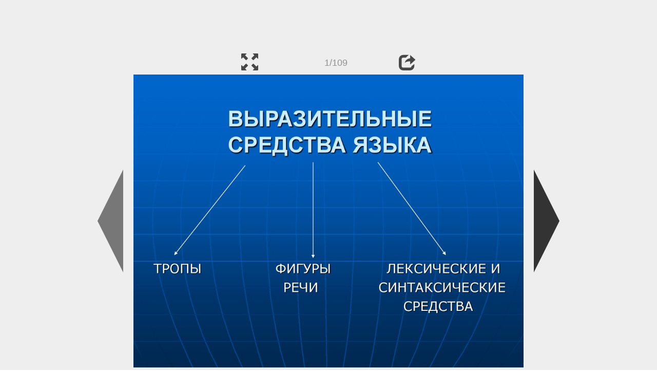

--- FILE ---
content_type: text/html; charset=UTF-8
request_url: https://en.ppt-online.org/301729
body_size: 39701
content:
<!DOCTYPE html> 
<html>

<head>
	<meta http-equiv="Content-Type" content="text/html; charset=utf-8" />
	<meta http-equiv="X-UA-Compatible" content="IE=Edge">
	<meta name="viewport" content="width=device-width, initial-scale=1.0">
	
	<title>Выразительные средства языка: тропы, фигуры речи, лексические и синтаксические средства - online presentation</title>
	
	<link rel="stylesheet" type="text/css" href="https://cf.ppt-online.org/css/reveal.min.css?v=0.0332" />
	<!--<link rel="stylesheet" type="text/css" href="https://yastatic.net/bootstrap/3.3.4/css/bootstrap.min.css" />
	<link rel="stylesheet" type="text/css" href="https://maxcdn.bootstrapcdn.com/bootstrap/3.3.4/css/bootstrap.min.css" />-->
    <link rel="stylesheet" type="text/css" href="/css/bs/bootstrap.min.css" />
	
	<link rel="stylesheet" type="text/css" href="https://cf.ppt-online.org/css/css.min.css?v=0.01" />
	
	
	<link rel="apple-touch-icon" sizes="152x152" href="https://cf.ppt-online.org/ico152.png">
	<link rel="apple-touch-icon" sizes="144x144" href="https://cf.ppt-online.org/ico144.png">
	<link rel="apple-touch-icon" sizes="120x120" href="https://cf.ppt-online.org/ico120.png">
	<link rel="apple-touch-icon" sizes="114x114" href="https://cf.ppt-online.org/ico114.png">
	<link rel="apple-touch-icon" sizes="57x57" href="https://cf.ppt-online.org/ico57.png">
	<link rel="apple-touch-icon" sizes="72x72" href="https://cf.ppt-online.org/ico72.png">
	<link rel="apple-touch-icon" sizes="60x60" href="https://cf.ppt-online.org/ico60.png">
	<link rel="apple-touch-icon" sizes="76x76" href="https://cf.ppt-online.org/ico76.png">
	<link rel="icon" type="image/png" href="https://cf.ppt-online.org/ico32.png" sizes="32x32">
	<link rel="icon" type="image/png" href="https://cf.ppt-online.org/ico16.png" sizes="16x16">

	<link rel="alternate" hreflang="ru" href="https://ppt-online.org/301729"/>
	<link rel="alternate" hreflang="en" href="https://en.ppt-online.org/301729"/>
	
<link rel="canonical" href="https://en.ppt-online.org/301729" />
<link rel="preload" as="image" href="https://cf.ppt-online.org/files1/slide/t/tuVUAO20FsXDkZdjrxiSKNHCPMGv9l8pLcnRhgy6q/slide-0.jpg" />
<meta property="og:image" content="https://cf.ppt-online.org/files1/slide/t/tuVUAO20FsXDkZdjrxiSKNHCPMGv9l8pLcnRhgy6q/slide-0.jpg" />
<meta property="og:title" content="Выразительные средства языка: тропы, фигуры речи, лексические и синтаксические средства - online presentation" />
<meta property="og:url" content="https://en.ppt-online.org/301729" />
	
	<!--[if lt IE 9]>
		<script src="https://cf.ppt-online.org/js/reveal/html5shiv.js"></script>
	<![endif]-->
	
	<script>
		var sitelang = 'en';
		if(sitelang != 'ru'){
			var domainPrefix = sitelang + '.' ;
		}else{
			var domainPrefix = '';
		}
	</script>

	<script>
		var cfBase = 'https://cf.ppt-online.org';
		var pptId = '301729';
		var pptTitle = 'Выразительные средства языка: тропы, фигуры речи, лексические и синтаксические средства';
		var imgWidth = 1024;
		var imgHeght = 767;
		var imgRatio = imgWidth / imgHeght;
		var embedMode = false;
		
		var viewPortHeight = Math.max(document.documentElement.clientHeight, window.innerHeight || 0);
		var viewPortWidth = Math.max(document.documentElement.clientWidth, window.innerWidth || 0);
	</script>

	


</head> 
<body>
<div id="wrapper">
<div id="article">





<!-- Yandex.Metrika counter -->
<script type="text/javascript" >
   (function(m,e,t,r,i,k,a){m[i]=m[i]||function(){(m[i].a=m[i].a||[]).push(arguments)};
   m[i].l=1*new Date();
   for (var j = 0; j < document.scripts.length; j++) {if (document.scripts[j].src === r) { return; }}
   k=e.createElement(t),a=e.getElementsByTagName(t)[0],k.async=1,k.src=r,a.parentNode.insertBefore(k,a)})
   (window, document, "script", "https://mc.yandex.ru/metrika/tag.js", "ym");

   ym(99715869, "init", {
        clickmap:true,
        trackLinks:true,
        accurateTrackBounce:true
   });
</script>
<noscript><div><img src="https://mc.yandex.ru/watch/99715869" style="position:absolute; left:-9999px;" alt="" /></div></noscript>
<!-- /Yandex.Metrika counter -->




<div style="text-align:center;">
<style>
.ppt_top { display:inline-block; width: 320px; height: 50px; }
@media(max-width:350px) { .ppt_top { display: none; } }
@media(max-height:400px) { .ppt_top { display: none; } }
@media(min-width:550px) { .ppt_top { width: 468px; height: 60px;} }
@media(min-width:768px) { .ppt_top { width: 728px; height: 90px;} }
@media(min-width:1200px) and (min-height:875px) { .ppt_top { width: 970px; height: 90px;} }
</style>
<script async src="//pagead2.googlesyndication.com/pagead/js/adsbygoogle.js"></script>
<!-- ppt Адаптивный -->
<ins class="adsbygoogle ppt_top"
     data-ad-client="ca-pub-5265468927213493"
     data-ad-slot="5556351824"></ins>
<script>
(adsbygoogle = window.adsbygoogle || []).push({});
</script>


</div>



<div class="navslide noselect" id="navPanel"><div class="navpart left"><div class="iconleft navigate-left" id="pptNavLeft"></div></div><div class="navpart center"><span class="glyphicon glyphicon-fullscreen bootstrapIcon" id="pptNavFull" ></span></div><div class="navpart"></div><div class="navpart center"><span class=" glyphicon glyphicon-share bootstrapIcon" id="pptNavShare"></span></div><div class="navpart right"><div class="iconright navigate-right" id="pptNavRight"></div></div></div>

<div id="shareCode" class="shareCodeUnactive">
<input type="text" id="shareInput" class="form-control" /><script type="text/javascript" src="//yastatic.net/es5-shims/0.0.2/es5-shims.min.js" charset="utf-8" async="async"></script><script type="text/javascript" src="//yastatic.net/share2/share.js" charset="utf-8" async="async"></script><div data-lang="en" class="ya-share2" data-services="vkontakte,facebook,odnoklassniki,telegram,twitter,blogger,lj"></div>
</div>

	<div id="slidePlaceHolder">
		
		
		
		<div class="reveal" id="revealRootElement"  >
				<div id="bigLeftArrow" class="navigate-left" ></div>
				<!-- Any section element inside of this container is displayed as a slide -->
				<div class="slides"  >			
										<section  data-slide-id="0" style="height: 100%; width:100%;" >
						<img src="https://cf.ppt-online.org/files1/slide/t/tuVUAO20FsXDkZdjrxiSKNHCPMGv9l8pLcnRhgy6q/slide-0.jpg" alt="ВЫРАЗИТЕЛЬНЫЕ СРЕДСТВА ЯЗЫКА" title="ВЫРАЗИТЕЛЬНЫЕ СРЕДСТВА ЯЗЫКА"  style="max-width:100%;max-height:100%;" >
						
					</section>
										<section  data-slide-id="1" style="height: 100%; width:100%;" >
						<img src="https://cf.ppt-online.org/files1/slide/t/tuVUAO20FsXDkZdjrxiSKNHCPMGv9l8pLcnRhgy6q/slide-1.jpg" alt="Тропы речи Троп (от греч. tropos-поворот). Оборот речи, в котором слово или выражение употреблено в переносном значении в целях" title="Тропы речи Троп (от греч. tropos-поворот). Оборот речи, в котором слово или выражение употреблено в переносном значении в целях"  style="max-width:100%;max-height:100%;" >
						
					</section>
										<section  data-slide-id="2" style="height: 100%; width:100%;" >
						<img src="https://cf.ppt-online.org/files1/slide/t/tuVUAO20FsXDkZdjrxiSKNHCPMGv9l8pLcnRhgy6q/slide-2.jpg" alt="АЛЛЕГОРИЯ - иносказательное изображение отвлеченного понятия при помощи конкретного жизненного образа." title="АЛЛЕГОРИЯ - иносказательное изображение отвлеченного понятия при помощи конкретного жизненного образа."  style="max-width:100%;max-height:100%;" >
						
					</section>
										<section  data-slide-id="3" style="height: 100%; width:100%;" >
						<img src="" data-src="https://cf.ppt-online.org/files1/slide/t/tuVUAO20FsXDkZdjrxiSKNHCPMGv9l8pLcnRhgy6q/slide-3.jpg" alt="ГИПЕРБОЛА - образное выражение, состоящее в преувеличении размеров, силы, красоты, значения описываемого. Гипербола может" title="ГИПЕРБОЛА - образное выражение, состоящее в преувеличении размеров, силы, красоты, значения описываемого. Гипербола может"  style="max-width:100%;max-height:100%;" >
						
					</section>
										<section  data-slide-id="4" style="height: 100%; width:100%;" >
						<img src="" data-src="https://cf.ppt-online.org/files1/slide/t/tuVUAO20FsXDkZdjrxiSKNHCPMGv9l8pLcnRhgy6q/slide-4.jpg" alt="ИРОНИЯ – троп состоящий в употреблении слова в смысле, обратном буквальному. Она служит для выражения тонкой и скрытой" title="ИРОНИЯ – троп состоящий в употреблении слова в смысле, обратном буквальному. Она служит для выражения тонкой и скрытой"  style="max-width:100%;max-height:100%;" >
						
					</section>
										<section  data-slide-id="5" style="height: 100%; width:100%;" >
						<img src="" data-src="https://cf.ppt-online.org/files1/slide/t/tuVUAO20FsXDkZdjrxiSKNHCPMGv9l8pLcnRhgy6q/slide-5.jpg" alt="ЛИТОТА – образное выражение, преуменьшающие размеры, силу, значение описываемого. И.Б.Голуб указывает и другое значение этого" title="ЛИТОТА – образное выражение, преуменьшающие размеры, силу, значение описываемого. И.Б.Голуб указывает и другое значение этого"  style="max-width:100%;max-height:100%;" >
						
					</section>
										<section  data-slide-id="6" style="height: 100%; width:100%;" >
						<img src="" data-src="https://cf.ppt-online.org/files1/slide/t/tuVUAO20FsXDkZdjrxiSKNHCPMGv9l8pLcnRhgy6q/slide-6.jpg" alt="МЕТАФОРА - это перенос названия одного предмета (действия, качества) на другой на основании их сходства. В основу метафоризации" title="МЕТАФОРА - это перенос названия одного предмета (действия, качества) на другой на основании их сходства. В основу метафоризации"  style="max-width:100%;max-height:100%;" >
						
					</section>
										<section  data-slide-id="7" style="height: 100%; width:100%;" >
						<img src="" data-src="https://cf.ppt-online.org/files1/slide/t/tuVUAO20FsXDkZdjrxiSKNHCPMGv9l8pLcnRhgy6q/slide-7.jpg" alt="МЕТОНИМИЯ – перенос названия с одного предмета на другой на основании их смежности. Как стилистический прием метонимию следует" title="МЕТОНИМИЯ – перенос названия с одного предмета на другой на основании их смежности. Как стилистический прием метонимию следует"  style="max-width:100%;max-height:100%;" >
						
					</section>
										<section  data-slide-id="8" style="height: 100%; width:100%;" >
						<img src="" data-src="https://cf.ppt-online.org/files1/slide/t/tuVUAO20FsXDkZdjrxiSKNHCPMGv9l8pLcnRhgy6q/slide-8.jpg" alt="СИНЕКДОХА – замена понятий по принципу: часть вместо целого и наоборот, единственное число вместо множественного и наоборот." title="СИНЕКДОХА – замена понятий по принципу: часть вместо целого и наоборот, единственное число вместо множественного и наоборот."  style="max-width:100%;max-height:100%;" >
						
					</section>
										<section  data-slide-id="9" style="height: 100%; width:100%;" >
						<img src="" data-src="https://cf.ppt-online.org/files1/slide/t/tuVUAO20FsXDkZdjrxiSKNHCPMGv9l8pLcnRhgy6q/slide-9.jpg" alt="ОЛИЦЕТВОРЕНИЕ – наделение неживых предметов или явлений качествами живого существа для того, чтобы создать полное впечатление," title="ОЛИЦЕТВОРЕНИЕ – наделение неживых предметов или явлений качествами живого существа для того, чтобы создать полное впечатление,"  style="max-width:100%;max-height:100%;" >
						
					</section>
										<section  data-slide-id="10" style="height: 100%; width:100%;" >
						<img src="" data-src="https://cf.ppt-online.org/files1/slide/t/tuVUAO20FsXDkZdjrxiSKNHCPMGv9l8pLcnRhgy6q/slide-10.jpg" alt="ПЕРИФРАЗА – описательное выражение, употребленное вместо того или иного слова. Кого называют солнцем русской поэзии? Конечно," title="ПЕРИФРАЗА – описательное выражение, употребленное вместо того или иного слова. Кого называют солнцем русской поэзии? Конечно,"  style="max-width:100%;max-height:100%;" >
						
					</section>
										<section  data-slide-id="11" style="height: 100%; width:100%;" >
						<img src="" data-src="https://cf.ppt-online.org/files1/slide/t/tuVUAO20FsXDkZdjrxiSKNHCPMGv9l8pLcnRhgy6q/slide-11.jpg" alt="СРАВНЕНИЕ – сопоставление предметов или явлений по принципу схожести их отдельных черт для того, чтобы пояснить качества одного" title="СРАВНЕНИЕ – сопоставление предметов или явлений по принципу схожести их отдельных черт для того, чтобы пояснить качества одного"  style="max-width:100%;max-height:100%;" >
						
					</section>
										<section  data-slide-id="12" style="height: 100%; width:100%;" >
						<img src="" data-src="https://cf.ppt-online.org/files1/slide/t/tuVUAO20FsXDkZdjrxiSKNHCPMGv9l8pLcnRhgy6q/slide-12.jpg" alt="ЭПИТЕТ – это образное определение. Это сильное и яркое выразительное средство. В отличие от обычного определения эпитет имеет" title="ЭПИТЕТ – это образное определение. Это сильное и яркое выразительное средство. В отличие от обычного определения эпитет имеет"  style="max-width:100%;max-height:100%;" >
						
					</section>
										<section  data-slide-id="13" style="height: 100%; width:100%;" >
						<img src="" data-src="https://cf.ppt-online.org/files1/slide/t/tuVUAO20FsXDkZdjrxiSKNHCPMGv9l8pLcnRhgy6q/slide-13.jpg" alt="ФРАЗЕОЛОГИЗМЫ (от греч. phrasis – выражение, оборот речи + logos – слово) – устойчивые сочетания слов в языке. Лексическое" title="ФРАЗЕОЛОГИЗМЫ (от греч. phrasis – выражение, оборот речи + logos – слово) – устойчивые сочетания слов в языке. Лексическое"  style="max-width:100%;max-height:100%;" >
						
					</section>
										<section  data-slide-id="14" style="height: 100%; width:100%;" >
						<img src="" data-src="https://cf.ppt-online.org/files1/slide/t/tuVUAO20FsXDkZdjrxiSKNHCPMGv9l8pLcnRhgy6q/slide-14.jpg" alt="Фразеологизмы могут быть разделены на группы, соотносительные с частями речи. 1. С именами существительными: горе луковое" title="Фразеологизмы могут быть разделены на группы, соотносительные с частями речи. 1. С именами существительными: горе луковое"  style="max-width:100%;max-height:100%;" >
						
					</section>
										<section  data-slide-id="15" style="height: 100%; width:100%;" >
						<img src="" data-src="https://cf.ppt-online.org/files1/slide/t/tuVUAO20FsXDkZdjrxiSKNHCPMGv9l8pLcnRhgy6q/slide-15.jpg" alt="ТРЕНИРОВОЧНЫЕ ЗАДАНИЯ Определите, какие тропы использованы как средства художественной выразительности в следующих" title="ТРЕНИРОВОЧНЫЕ ЗАДАНИЯ Определите, какие тропы использованы как средства художественной выразительности в следующих"  style="max-width:100%;max-height:100%;" >
						
					</section>
										<section  data-slide-id="16" style="height: 100%; width:100%;" >
						<img src="" data-src="https://cf.ppt-online.org/files1/slide/t/tuVUAO20FsXDkZdjrxiSKNHCPMGv9l8pLcnRhgy6q/slide-16.jpg"    style="max-width:100%;max-height:100%;" >
						
					</section>
										<section  data-slide-id="17" style="height: 100%; width:100%;" >
						<img src="" data-src="https://cf.ppt-online.org/files1/slide/t/tuVUAO20FsXDkZdjrxiSKNHCPMGv9l8pLcnRhgy6q/slide-17.jpg"    style="max-width:100%;max-height:100%;" >
						
					</section>
										<section  data-slide-id="18" style="height: 100%; width:100%;" >
						<img src="" data-src="https://cf.ppt-online.org/files1/slide/t/tuVUAO20FsXDkZdjrxiSKNHCPMGv9l8pLcnRhgy6q/slide-18.jpg"    style="max-width:100%;max-height:100%;" >
						
					</section>
										<section  data-slide-id="19" style="height: 100%; width:100%;" >
						<img src="" data-src="https://cf.ppt-online.org/files1/slide/t/tuVUAO20FsXDkZdjrxiSKNHCPMGv9l8pLcnRhgy6q/slide-19.jpg"    style="max-width:100%;max-height:100%;" >
						
					</section>
										<section  data-slide-id="20" style="height: 100%; width:100%;" >
						<img src="" data-src="https://cf.ppt-online.org/files1/slide/t/tuVUAO20FsXDkZdjrxiSKNHCPMGv9l8pLcnRhgy6q/slide-20.jpg"    style="max-width:100%;max-height:100%;" >
						
					</section>
										<section  data-slide-id="21" style="height: 100%; width:100%;" >
						<img src="" data-src="https://cf.ppt-online.org/files1/slide/t/tuVUAO20FsXDkZdjrxiSKNHCPMGv9l8pLcnRhgy6q/slide-21.jpg"    style="max-width:100%;max-height:100%;" >
						
					</section>
										<section  data-slide-id="22" style="height: 100%; width:100%;" >
						<img src="" data-src="https://cf.ppt-online.org/files1/slide/t/tuVUAO20FsXDkZdjrxiSKNHCPMGv9l8pLcnRhgy6q/slide-22.jpg"    style="max-width:100%;max-height:100%;" >
						
					</section>
										<section  data-slide-id="23" style="height: 100%; width:100%;" >
						<img src="" data-src="https://cf.ppt-online.org/files1/slide/t/tuVUAO20FsXDkZdjrxiSKNHCPMGv9l8pLcnRhgy6q/slide-23.jpg"    style="max-width:100%;max-height:100%;" >
						
					</section>
										<section  data-slide-id="24" style="height: 100%; width:100%;" >
						<img src="" data-src="https://cf.ppt-online.org/files1/slide/t/tuVUAO20FsXDkZdjrxiSKNHCPMGv9l8pLcnRhgy6q/slide-24.jpg"    style="max-width:100%;max-height:100%;" >
						
					</section>
										<section  data-slide-id="25" style="height: 100%; width:100%;" >
						<img src="" data-src="https://cf.ppt-online.org/files1/slide/t/tuVUAO20FsXDkZdjrxiSKNHCPMGv9l8pLcnRhgy6q/slide-25.jpg"    style="max-width:100%;max-height:100%;" >
						
					</section>
										<section  data-slide-id="26" style="height: 100%; width:100%;" >
						<img src="" data-src="https://cf.ppt-online.org/files1/slide/t/tuVUAO20FsXDkZdjrxiSKNHCPMGv9l8pLcnRhgy6q/slide-26.jpg"    style="max-width:100%;max-height:100%;" >
						
					</section>
										<section  data-slide-id="27" style="height: 100%; width:100%;" >
						<img src="" data-src="https://cf.ppt-online.org/files1/slide/t/tuVUAO20FsXDkZdjrxiSKNHCPMGv9l8pLcnRhgy6q/slide-27.jpg"    style="max-width:100%;max-height:100%;" >
						
					</section>
										<section  data-slide-id="28" style="height: 100%; width:100%;" >
						<img src="" data-src="https://cf.ppt-online.org/files1/slide/t/tuVUAO20FsXDkZdjrxiSKNHCPMGv9l8pLcnRhgy6q/slide-28.jpg"    style="max-width:100%;max-height:100%;" >
						
					</section>
										<section  data-slide-id="29" style="height: 100%; width:100%;" >
						<img src="" data-src="https://cf.ppt-online.org/files1/slide/t/tuVUAO20FsXDkZdjrxiSKNHCPMGv9l8pLcnRhgy6q/slide-29.jpg"    style="max-width:100%;max-height:100%;" >
						
					</section>
										<section  data-slide-id="30" style="height: 100%; width:100%;" >
						<img src="" data-src="https://cf.ppt-online.org/files1/slide/t/tuVUAO20FsXDkZdjrxiSKNHCPMGv9l8pLcnRhgy6q/slide-30.jpg"    style="max-width:100%;max-height:100%;" >
						
					</section>
										<section  data-slide-id="31" style="height: 100%; width:100%;" >
						<img src="" data-src="https://cf.ppt-online.org/files1/slide/t/tuVUAO20FsXDkZdjrxiSKNHCPMGv9l8pLcnRhgy6q/slide-31.jpg"    style="max-width:100%;max-height:100%;" >
						
					</section>
										<section  data-slide-id="32" style="height: 100%; width:100%;" >
						<img src="" data-src="https://cf.ppt-online.org/files1/slide/t/tuVUAO20FsXDkZdjrxiSKNHCPMGv9l8pLcnRhgy6q/slide-32.jpg"    style="max-width:100%;max-height:100%;" >
						
					</section>
										<section  data-slide-id="33" style="height: 100%; width:100%;" >
						<img src="" data-src="https://cf.ppt-online.org/files1/slide/t/tuVUAO20FsXDkZdjrxiSKNHCPMGv9l8pLcnRhgy6q/slide-33.jpg"    style="max-width:100%;max-height:100%;" >
						
					</section>
										<section  data-slide-id="34" style="height: 100%; width:100%;" >
						<img src="" data-src="https://cf.ppt-online.org/files1/slide/t/tuVUAO20FsXDkZdjrxiSKNHCPMGv9l8pLcnRhgy6q/slide-34.jpg"    style="max-width:100%;max-height:100%;" >
						
					</section>
										<section  data-slide-id="35" style="height: 100%; width:100%;" >
						<img src="" data-src="https://cf.ppt-online.org/files1/slide/t/tuVUAO20FsXDkZdjrxiSKNHCPMGv9l8pLcnRhgy6q/slide-35.jpg"    style="max-width:100%;max-height:100%;" >
						
					</section>
										<section  data-slide-id="36" style="height: 100%; width:100%;" >
						<img src="" data-src="https://cf.ppt-online.org/files1/slide/t/tuVUAO20FsXDkZdjrxiSKNHCPMGv9l8pLcnRhgy6q/slide-36.jpg"    style="max-width:100%;max-height:100%;" >
						
					</section>
										<section  data-slide-id="37" style="height: 100%; width:100%;" >
						<img src="" data-src="https://cf.ppt-online.org/files1/slide/t/tuVUAO20FsXDkZdjrxiSKNHCPMGv9l8pLcnRhgy6q/slide-37.jpg" alt="Фигуры речи." title="Фигуры речи."  style="max-width:100%;max-height:100%;" >
						
					</section>
										<section  data-slide-id="38" style="height: 100%; width:100%;" >
						<img src="" data-src="https://cf.ppt-online.org/files1/slide/t/tuVUAO20FsXDkZdjrxiSKNHCPMGv9l8pLcnRhgy6q/slide-38.jpg" alt="Анафора" title="Анафора"  style="max-width:100%;max-height:100%;" >
						
					</section>
										<section  data-slide-id="39" style="height: 100%; width:100%;" >
						<img src="" data-src="https://cf.ppt-online.org/files1/slide/t/tuVUAO20FsXDkZdjrxiSKNHCPMGv9l8pLcnRhgy6q/slide-39.jpg" alt="Антитеза" title="Антитеза"  style="max-width:100%;max-height:100%;" >
						
					</section>
										<section  data-slide-id="40" style="height: 100%; width:100%;" >
						<img src="" data-src="https://cf.ppt-online.org/files1/slide/t/tuVUAO20FsXDkZdjrxiSKNHCPMGv9l8pLcnRhgy6q/slide-40.jpg" alt="Бессоюзие" title="Бессоюзие"  style="max-width:100%;max-height:100%;" >
						
					</section>
										<section  data-slide-id="41" style="height: 100%; width:100%;" >
						<img src="" data-src="https://cf.ppt-online.org/files1/slide/t/tuVUAO20FsXDkZdjrxiSKNHCPMGv9l8pLcnRhgy6q/slide-41.jpg" alt="Градация" title="Градация"  style="max-width:100%;max-height:100%;" >
						
					</section>
										<section  data-slide-id="42" style="height: 100%; width:100%;" >
						<img src="" data-src="https://cf.ppt-online.org/files1/slide/t/tuVUAO20FsXDkZdjrxiSKNHCPMGv9l8pLcnRhgy6q/slide-42.jpg" alt="Кольцо" title="Кольцо"  style="max-width:100%;max-height:100%;" >
						
					</section>
										<section  data-slide-id="43" style="height: 100%; width:100%;" >
						<img src="" data-src="https://cf.ppt-online.org/files1/slide/t/tuVUAO20FsXDkZdjrxiSKNHCPMGv9l8pLcnRhgy6q/slide-43.jpg" alt="Многосоюзие" title="Многосоюзие"  style="max-width:100%;max-height:100%;" >
						
					</section>
										<section  data-slide-id="44" style="height: 100%; width:100%;" >
						<img src="" data-src="https://cf.ppt-online.org/files1/slide/t/tuVUAO20FsXDkZdjrxiSKNHCPMGv9l8pLcnRhgy6q/slide-44.jpg" alt="Инверсия" title="Инверсия"  style="max-width:100%;max-height:100%;" >
						
					</section>
										<section  data-slide-id="45" style="height: 100%; width:100%;" >
						<img src="" data-src="https://cf.ppt-online.org/files1/slide/t/tuVUAO20FsXDkZdjrxiSKNHCPMGv9l8pLcnRhgy6q/slide-45.jpg" alt="Оксюморон" title="Оксюморон"  style="max-width:100%;max-height:100%;" >
						
					</section>
										<section  data-slide-id="46" style="height: 100%; width:100%;" >
						<img src="" data-src="https://cf.ppt-online.org/files1/slide/t/tuVUAO20FsXDkZdjrxiSKNHCPMGv9l8pLcnRhgy6q/slide-46.jpg" alt="Острота" title="Острота"  style="max-width:100%;max-height:100%;" >
						
					</section>
										<section  data-slide-id="47" style="height: 100%; width:100%;" >
						<img src="" data-src="https://cf.ppt-online.org/files1/slide/t/tuVUAO20FsXDkZdjrxiSKNHCPMGv9l8pLcnRhgy6q/slide-47.jpg" alt="Синтаксический параллелизм" title="Синтаксический параллелизм"  style="max-width:100%;max-height:100%;" >
						
					</section>
										<section  data-slide-id="48" style="height: 100%; width:100%;" >
						<img src="" data-src="https://cf.ppt-online.org/files1/slide/t/tuVUAO20FsXDkZdjrxiSKNHCPMGv9l8pLcnRhgy6q/slide-48.jpg" alt="Парцелляция" title="Парцелляция"  style="max-width:100%;max-height:100%;" >
						
					</section>
										<section  data-slide-id="49" style="height: 100%; width:100%;" >
						<img src="" data-src="https://cf.ppt-online.org/files1/slide/t/tuVUAO20FsXDkZdjrxiSKNHCPMGv9l8pLcnRhgy6q/slide-49.jpg" alt="Риторический вопрос" title="Риторический вопрос"  style="max-width:100%;max-height:100%;" >
						
					</section>
										<section  data-slide-id="50" style="height: 100%; width:100%;" >
						<img src="" data-src="https://cf.ppt-online.org/files1/slide/t/tuVUAO20FsXDkZdjrxiSKNHCPMGv9l8pLcnRhgy6q/slide-50.jpg" alt="Риторическое восклицание" title="Риторическое восклицание"  style="max-width:100%;max-height:100%;" >
						
					</section>
										<section  data-slide-id="51" style="height: 100%; width:100%;" >
						<img src="" data-src="https://cf.ppt-online.org/files1/slide/t/tuVUAO20FsXDkZdjrxiSKNHCPMGv9l8pLcnRhgy6q/slide-51.jpg" alt="Риторическое обращение" title="Риторическое обращение"  style="max-width:100%;max-height:100%;" >
						
					</section>
										<section  data-slide-id="52" style="height: 100%; width:100%;" >
						<img src="" data-src="https://cf.ppt-online.org/files1/slide/t/tuVUAO20FsXDkZdjrxiSKNHCPMGv9l8pLcnRhgy6q/slide-52.jpg" alt="СТЫК" title="СТЫК"  style="max-width:100%;max-height:100%;" >
						
					</section>
										<section  data-slide-id="53" style="height: 100%; width:100%;" >
						<img src="" data-src="https://cf.ppt-online.org/files1/slide/t/tuVUAO20FsXDkZdjrxiSKNHCPMGv9l8pLcnRhgy6q/slide-53.jpg" alt="Умолчание" title="Умолчание"  style="max-width:100%;max-height:100%;" >
						
					</section>
										<section  data-slide-id="54" style="height: 100%; width:100%;" >
						<img src="" data-src="https://cf.ppt-online.org/files1/slide/t/tuVUAO20FsXDkZdjrxiSKNHCPMGv9l8pLcnRhgy6q/slide-54.jpg" alt="Эллипсис" title="Эллипсис"  style="max-width:100%;max-height:100%;" >
						
					</section>
										<section  data-slide-id="55" style="height: 100%; width:100%;" >
						<img src="" data-src="https://cf.ppt-online.org/files1/slide/t/tuVUAO20FsXDkZdjrxiSKNHCPMGv9l8pLcnRhgy6q/slide-55.jpg" alt="Эпифора" title="Эпифора"  style="max-width:100%;max-height:100%;" >
						
					</section>
										<section  data-slide-id="56" style="height: 100%; width:100%;" >
						<img src="" data-src="https://cf.ppt-online.org/files1/slide/t/tuVUAO20FsXDkZdjrxiSKNHCPMGv9l8pLcnRhgy6q/slide-56.jpg" alt="Определите, какие фигуры использованы как средства художественной выразительности в следующих предложениях." title="Определите, какие фигуры использованы как средства художественной выразительности в следующих предложениях."  style="max-width:100%;max-height:100%;" >
						
					</section>
										<section  data-slide-id="57" style="height: 100%; width:100%;" >
						<img src="" data-src="https://cf.ppt-online.org/files1/slide/t/tuVUAO20FsXDkZdjrxiSKNHCPMGv9l8pLcnRhgy6q/slide-57.jpg" alt="Правильный ответ!" title="Правильный ответ!"  style="max-width:100%;max-height:100%;" >
						
					</section>
										<section  data-slide-id="58" style="height: 100%; width:100%;" >
						<img src="" data-src="https://cf.ppt-online.org/files1/slide/t/tuVUAO20FsXDkZdjrxiSKNHCPMGv9l8pLcnRhgy6q/slide-58.jpg"    style="max-width:100%;max-height:100%;" >
						
					</section>
										<section  data-slide-id="59" style="height: 100%; width:100%;" >
						<img src="" data-src="https://cf.ppt-online.org/files1/slide/t/tuVUAO20FsXDkZdjrxiSKNHCPMGv9l8pLcnRhgy6q/slide-59.jpg" alt="Правильный ответ!" title="Правильный ответ!"  style="max-width:100%;max-height:100%;" >
						
					</section>
										<section  data-slide-id="60" style="height: 100%; width:100%;" >
						<img src="" data-src="https://cf.ppt-online.org/files1/slide/t/tuVUAO20FsXDkZdjrxiSKNHCPMGv9l8pLcnRhgy6q/slide-60.jpg"    style="max-width:100%;max-height:100%;" >
						
					</section>
										<section  data-slide-id="61" style="height: 100%; width:100%;" >
						<img src="" data-src="https://cf.ppt-online.org/files1/slide/t/tuVUAO20FsXDkZdjrxiSKNHCPMGv9l8pLcnRhgy6q/slide-61.jpg" alt="Правильный ответ!" title="Правильный ответ!"  style="max-width:100%;max-height:100%;" >
						
					</section>
										<section  data-slide-id="62" style="height: 100%; width:100%;" >
						<img src="" data-src="https://cf.ppt-online.org/files1/slide/t/tuVUAO20FsXDkZdjrxiSKNHCPMGv9l8pLcnRhgy6q/slide-62.jpg"    style="max-width:100%;max-height:100%;" >
						
					</section>
										<section  data-slide-id="63" style="height: 100%; width:100%;" >
						<img src="" data-src="https://cf.ppt-online.org/files1/slide/t/tuVUAO20FsXDkZdjrxiSKNHCPMGv9l8pLcnRhgy6q/slide-63.jpg" alt="Правильный ответ!" title="Правильный ответ!"  style="max-width:100%;max-height:100%;" >
						
					</section>
										<section  data-slide-id="64" style="height: 100%; width:100%;" >
						<img src="" data-src="https://cf.ppt-online.org/files1/slide/t/tuVUAO20FsXDkZdjrxiSKNHCPMGv9l8pLcnRhgy6q/slide-64.jpg"    style="max-width:100%;max-height:100%;" >
						
					</section>
										<section  data-slide-id="65" style="height: 100%; width:100%;" >
						<img src="" data-src="https://cf.ppt-online.org/files1/slide/t/tuVUAO20FsXDkZdjrxiSKNHCPMGv9l8pLcnRhgy6q/slide-65.jpg" alt="Правильный ответ!" title="Правильный ответ!"  style="max-width:100%;max-height:100%;" >
						
					</section>
										<section  data-slide-id="66" style="height: 100%; width:100%;" >
						<img src="" data-src="https://cf.ppt-online.org/files1/slide/t/tuVUAO20FsXDkZdjrxiSKNHCPMGv9l8pLcnRhgy6q/slide-66.jpg"    style="max-width:100%;max-height:100%;" >
						
					</section>
										<section  data-slide-id="67" style="height: 100%; width:100%;" >
						<img src="" data-src="https://cf.ppt-online.org/files1/slide/t/tuVUAO20FsXDkZdjrxiSKNHCPMGv9l8pLcnRhgy6q/slide-67.jpg" alt="Правильный ответ!" title="Правильный ответ!"  style="max-width:100%;max-height:100%;" >
						
					</section>
										<section  data-slide-id="68" style="height: 100%; width:100%;" >
						<img src="" data-src="https://cf.ppt-online.org/files1/slide/t/tuVUAO20FsXDkZdjrxiSKNHCPMGv9l8pLcnRhgy6q/slide-68.jpg"    style="max-width:100%;max-height:100%;" >
						
					</section>
										<section  data-slide-id="69" style="height: 100%; width:100%;" >
						<img src="" data-src="https://cf.ppt-online.org/files1/slide/t/tuVUAO20FsXDkZdjrxiSKNHCPMGv9l8pLcnRhgy6q/slide-69.jpg" alt="Правильный ответ!" title="Правильный ответ!"  style="max-width:100%;max-height:100%;" >
						
					</section>
										<section  data-slide-id="70" style="height: 100%; width:100%;" >
						<img src="" data-src="https://cf.ppt-online.org/files1/slide/t/tuVUAO20FsXDkZdjrxiSKNHCPMGv9l8pLcnRhgy6q/slide-70.jpg"    style="max-width:100%;max-height:100%;" >
						
					</section>
										<section  data-slide-id="71" style="height: 100%; width:100%;" >
						<img src="" data-src="https://cf.ppt-online.org/files1/slide/t/tuVUAO20FsXDkZdjrxiSKNHCPMGv9l8pLcnRhgy6q/slide-71.jpg"    style="max-width:100%;max-height:100%;" >
						
					</section>
										<section  data-slide-id="72" style="height: 100%; width:100%;" >
						<img src="" data-src="https://cf.ppt-online.org/files1/slide/t/tuVUAO20FsXDkZdjrxiSKNHCPMGv9l8pLcnRhgy6q/slide-72.jpg"    style="max-width:100%;max-height:100%;" >
						
					</section>
										<section  data-slide-id="73" style="height: 100%; width:100%;" >
						<img src="" data-src="https://cf.ppt-online.org/files1/slide/t/tuVUAO20FsXDkZdjrxiSKNHCPMGv9l8pLcnRhgy6q/slide-73.jpg"    style="max-width:100%;max-height:100%;" >
						
					</section>
										<section  data-slide-id="74" style="height: 100%; width:100%;" >
						<img src="" data-src="https://cf.ppt-online.org/files1/slide/t/tuVUAO20FsXDkZdjrxiSKNHCPMGv9l8pLcnRhgy6q/slide-74.jpg" alt="Лексические средства языка" title="Лексические средства языка"  style="max-width:100%;max-height:100%;" >
						
					</section>
										<section  data-slide-id="75" style="height: 100%; width:100%;" >
						<img src="" data-src="https://cf.ppt-online.org/files1/slide/t/tuVUAO20FsXDkZdjrxiSKNHCPMGv9l8pLcnRhgy6q/slide-75.jpg" alt="Синонимы- это слова одной и той же части речи, одинаковые или схожие по своему значению, но различные по звучанию и написанию." title="Синонимы- это слова одной и той же части речи, одинаковые или схожие по своему значению, но различные по звучанию и написанию."  style="max-width:100%;max-height:100%;" >
						
					</section>
										<section  data-slide-id="76" style="height: 100%; width:100%;" >
						<img src="" data-src="https://cf.ppt-online.org/files1/slide/t/tuVUAO20FsXDkZdjrxiSKNHCPMGv9l8pLcnRhgy6q/slide-76.jpg" alt="Антонимы- Это слова одной и той же части речи, противоположные по своему лексическому значению." title="Антонимы- Это слова одной и той же части речи, противоположные по своему лексическому значению."  style="max-width:100%;max-height:100%;" >
						
					</section>
										<section  data-slide-id="77" style="height: 100%; width:100%;" >
						<img src="" data-src="https://cf.ppt-online.org/files1/slide/t/tuVUAO20FsXDkZdjrxiSKNHCPMGv9l8pLcnRhgy6q/slide-77.jpg" alt="Омонимы – (от греч. Homos – одинаковый + onоma – имя). Слова, принадлежащие к одной и той же части речи и одинаково звучащие ," title="Омонимы – (от греч. Homos – одинаковый + onоma – имя). Слова, принадлежащие к одной и той же части речи и одинаково звучащие ,"  style="max-width:100%;max-height:100%;" >
						
					</section>
										<section  data-slide-id="78" style="height: 100%; width:100%;" >
						<img src="" data-src="https://cf.ppt-online.org/files1/slide/t/tuVUAO20FsXDkZdjrxiSKNHCPMGv9l8pLcnRhgy6q/slide-78.jpg" alt="Паронимы – (от греч. para –возле +onyma, onoma – имя). Однокоренные слова, близкие по звучанию, но разные по значению." title="Паронимы – (от греч. para –возле +onyma, onoma – имя). Однокоренные слова, близкие по звучанию, но разные по значению."  style="max-width:100%;max-height:100%;" >
						
					</section>
										<section  data-slide-id="79" style="height: 100%; width:100%;" >
						<img src="" data-src="https://cf.ppt-online.org/files1/slide/t/tuVUAO20FsXDkZdjrxiSKNHCPMGv9l8pLcnRhgy6q/slide-79.jpg" alt="Архаизмы – (от греч. Archois –древний) Устаревшие для определенной эпохи, вышедшие из употребления языковые элементы (слова," title="Архаизмы – (от греч. Archois –древний) Устаревшие для определенной эпохи, вышедшие из употребления языковые элементы (слова,"  style="max-width:100%;max-height:100%;" >
						
					</section>
										<section  data-slide-id="80" style="height: 100%; width:100%;" >
						<img src="" data-src="https://cf.ppt-online.org/files1/slide/t/tuVUAO20FsXDkZdjrxiSKNHCPMGv9l8pLcnRhgy6q/slide-80.jpg" alt="Термины- слова, передающие точно определенное научное понятие. Это слова – эталоны, используемые в различных отраслях науки." title="Термины- слова, передающие точно определенное научное понятие. Это слова – эталоны, используемые в различных отраслях науки."  style="max-width:100%;max-height:100%;" >
						
					</section>
										<section  data-slide-id="81" style="height: 100%; width:100%;" >
						<img src="" data-src="https://cf.ppt-online.org/files1/slide/t/tuVUAO20FsXDkZdjrxiSKNHCPMGv9l8pLcnRhgy6q/slide-81.jpg" alt="Разговорные слова – слова повседневного бытового устного общения людей." title="Разговорные слова – слова повседневного бытового устного общения людей."  style="max-width:100%;max-height:100%;" >
						
					</section>
										<section  data-slide-id="82" style="height: 100%; width:100%;" >
						<img src="" data-src="https://cf.ppt-online.org/files1/slide/t/tuVUAO20FsXDkZdjrxiSKNHCPMGv9l8pLcnRhgy6q/slide-82.jpg" alt="Просторечные слова- это слова, отличающиеся от разговорных оттенком грубоватости, развязности, нередко бранные, вульгарные." title="Просторечные слова- это слова, отличающиеся от разговорных оттенком грубоватости, развязности, нередко бранные, вульгарные."  style="max-width:100%;max-height:100%;" >
						
					</section>
										<section  data-slide-id="83" style="height: 100%; width:100%;" >
						<img src="" data-src="https://cf.ppt-online.org/files1/slide/t/tuVUAO20FsXDkZdjrxiSKNHCPMGv9l8pLcnRhgy6q/slide-83.jpg" alt="Диалектизмы- слова, свойственные территориальным диалектам. Их также называют областными" title="Диалектизмы- слова, свойственные территориальным диалектам. Их также называют областными"  style="max-width:100%;max-height:100%;" >
						
					</section>
										<section  data-slide-id="84" style="height: 100%; width:100%;" >
						<img src="" data-src="https://cf.ppt-online.org/files1/slide/t/tuVUAO20FsXDkZdjrxiSKNHCPMGv9l8pLcnRhgy6q/slide-84.jpg" alt="Эмоционально оценочная лексика- слова, в лексическое значение которых входит устойчивая эмотивная оценка или окраска." title="Эмоционально оценочная лексика- слова, в лексическое значение которых входит устойчивая эмотивная оценка или окраска."  style="max-width:100%;max-height:100%;" >
						
					</section>
										<section  data-slide-id="85" style="height: 100%; width:100%;" >
						<img src="" data-src="https://cf.ppt-online.org/files1/slide/t/tuVUAO20FsXDkZdjrxiSKNHCPMGv9l8pLcnRhgy6q/slide-85.jpg" alt="Индивидуально-авторские слова (окказионализмы)-это слова, созданные автором (поэтом или писателем) в соответствии с законами" title="Индивидуально-авторские слова (окказионализмы)-это слова, созданные автором (поэтом или писателем) в соответствии с законами"  style="max-width:100%;max-height:100%;" >
						
					</section>
										<section  data-slide-id="86" style="height: 100%; width:100%;" >
						<img src="" data-src="https://cf.ppt-online.org/files1/slide/t/tuVUAO20FsXDkZdjrxiSKNHCPMGv9l8pLcnRhgy6q/slide-86.jpg" alt="Лексический повтор- один из основных видов связанности текста, одинаковое лексическое оформление соотносящихся членов смежных" title="Лексический повтор- один из основных видов связанности текста, одинаковое лексическое оформление соотносящихся членов смежных"  style="max-width:100%;max-height:100%;" >
						
					</section>
										<section  data-slide-id="87" style="height: 100%; width:100%;" >
						<img src="" data-src="https://cf.ppt-online.org/files1/slide/t/tuVUAO20FsXDkZdjrxiSKNHCPMGv9l8pLcnRhgy6q/slide-87.jpg" alt="Экспрессивная лексика- Это слова, в лексическом значении которых есть компоненты, указывающие на меру и степень проявления" title="Экспрессивная лексика- Это слова, в лексическом значении которых есть компоненты, указывающие на меру и степень проявления"  style="max-width:100%;max-height:100%;" >
						
					</section>
										<section  data-slide-id="88" style="height: 100%; width:100%;" >
						<img src="" data-src="https://cf.ppt-online.org/files1/slide/t/tuVUAO20FsXDkZdjrxiSKNHCPMGv9l8pLcnRhgy6q/slide-88.jpg" alt="Тренировочные задания." title="Тренировочные задания."  style="max-width:100%;max-height:100%;" >
						
					</section>
										<section  data-slide-id="89" style="height: 100%; width:100%;" >
						<img src="" data-src="https://cf.ppt-online.org/files1/slide/t/tuVUAO20FsXDkZdjrxiSKNHCPMGv9l8pLcnRhgy6q/slide-89.jpg"    style="max-width:100%;max-height:100%;" >
						
					</section>
										<section  data-slide-id="90" style="height: 100%; width:100%;" >
						<img src="" data-src="https://cf.ppt-online.org/files1/slide/t/tuVUAO20FsXDkZdjrxiSKNHCPMGv9l8pLcnRhgy6q/slide-90.jpg" alt="В мастерской художника слова. Л.Н.Андреев.Рассказ “Ангелочек”.8 класс." title="В мастерской художника слова. Л.Н.Андреев.Рассказ “Ангелочек”.8 класс."  style="max-width:100%;max-height:100%;" >
						
					</section>
										<section  data-slide-id="91" style="height: 100%; width:100%;" >
						<img src="" data-src="https://cf.ppt-online.org/files1/slide/t/tuVUAO20FsXDkZdjrxiSKNHCPMGv9l8pLcnRhgy6q/slide-91.jpg"    style="max-width:100%;max-height:100%;" >
						
					</section>
										<section  data-slide-id="92" style="height: 100%; width:100%;" >
						<img src="" data-src="https://cf.ppt-online.org/files1/slide/t/tuVUAO20FsXDkZdjrxiSKNHCPMGv9l8pLcnRhgy6q/slide-92.jpg"    style="max-width:100%;max-height:100%;" >
						
					</section>
										<section  data-slide-id="93" style="height: 100%; width:100%;" >
						<img src="" data-src="https://cf.ppt-online.org/files1/slide/t/tuVUAO20FsXDkZdjrxiSKNHCPMGv9l8pLcnRhgy6q/slide-93.jpg" alt="Л.Андреев “Ангелочек” (11-16 ноября 1899г.) Слеза прошибает!.. М.Горький" title="Л.Андреев “Ангелочек” (11-16 ноября 1899г.) Слеза прошибает!.. М.Горький"  style="max-width:100%;max-height:100%;" >
						
					</section>
										<section  data-slide-id="94" style="height: 100%; width:100%;" >
						<img src="" data-src="https://cf.ppt-online.org/files1/slide/t/tuVUAO20FsXDkZdjrxiSKNHCPMGv9l8pLcnRhgy6q/slide-94.jpg" alt="Произведения Л.Андреева-это школа художественного мастерства. Д.Мережковский" title="Произведения Л.Андреева-это школа художественного мастерства. Д.Мережковский"  style="max-width:100%;max-height:100%;" >
						
					</section>
										<section  data-slide-id="95" style="height: 100%; width:100%;" >
						<img src="" data-src="https://cf.ppt-online.org/files1/slide/t/tuVUAO20FsXDkZdjrxiSKNHCPMGv9l8pLcnRhgy6q/slide-95.jpg" alt="Описание помещения" title="Описание помещения"  style="max-width:100%;max-height:100%;" >
						
					</section>
										<section  data-slide-id="96" style="height: 100%; width:100%;" >
						<img src="" data-src="https://cf.ppt-online.org/files1/slide/t/tuVUAO20FsXDkZdjrxiSKNHCPMGv9l8pLcnRhgy6q/slide-96.jpg" alt="В отличие от многих художников Андреев пишет не кисточкой ,а малярной кистью, стремясь донести до читателя главное настроение -" title="В отличие от многих художников Андреев пишет не кисточкой ,а малярной кистью, стремясь донести до читателя главное настроение -"  style="max-width:100%;max-height:100%;" >
						
					</section>
										<section  data-slide-id="97" style="height: 100%; width:100%;" >
						<img src="" data-src="https://cf.ppt-online.org/files1/slide/t/tuVUAO20FsXDkZdjrxiSKNHCPMGv9l8pLcnRhgy6q/slide-97.jpg" alt="За перегородкой слышалось тяжелое дыхание отца .Ему всегда было холод- но , и он старался согреться, сидя на раскаленной" title="За перегородкой слышалось тяжелое дыхание отца .Ему всегда было холод- но , и он старался согреться, сидя на раскаленной"  style="max-width:100%;max-height:100%;" >
						
					</section>
										<section  data-slide-id="98" style="height: 100%; width:100%;" >
						<img src="" data-src="https://cf.ppt-online.org/files1/slide/t/tuVUAO20FsXDkZdjrxiSKNHCPMGv9l8pLcnRhgy6q/slide-98.jpg" alt="Эпитеты прибавляют к явлениям нечто важное для их понимания, дают возможность читателю зри- тельно представить картину и про-" title="Эпитеты прибавляют к явлениям нечто важное для их понимания, дают возможность читателю зри- тельно представить картину и про-"  style="max-width:100%;max-height:100%;" >
						
					</section>
										<section  data-slide-id="99" style="height: 100%; width:100%;" >
						<img src="" data-src="https://cf.ppt-online.org/files1/slide/t/tuVUAO20FsXDkZdjrxiSKNHCPMGv9l8pLcnRhgy6q/slide-99.jpg" alt="Сила изобразительности-громадный внутренний фонд творчества Л.Андреева. А.Блок" title="Сила изобразительности-громадный внутренний фонд творчества Л.Андреева. А.Блок"  style="max-width:100%;max-height:100%;" >
						
					</section>
										<section  data-slide-id="100" style="height: 100%; width:100%;" >
						<img src="" data-src="https://cf.ppt-online.org/files1/slide/t/tuVUAO20FsXDkZdjrxiSKNHCPMGv9l8pLcnRhgy6q/slide-100.jpg" alt="Он [Л.Андреев],как никто другой, мог выразить характер героя через его речь . А.Белый" title="Он [Л.Андреев],как никто другой, мог выразить характер героя через его речь . А.Белый"  style="max-width:100%;max-height:100%;" >
						
					</section>
										<section  data-slide-id="101" style="height: 100%; width:100%;" >
						<img src="" data-src="https://cf.ppt-online.org/files1/slide/t/tuVUAO20FsXDkZdjrxiSKNHCPMGv9l8pLcnRhgy6q/slide-101.jpg"    style="max-width:100%;max-height:100%;" >
						
					</section>
										<section  data-slide-id="102" style="height: 100%; width:100%;" >
						<img src="" data-src="https://cf.ppt-online.org/files1/slide/t/tuVUAO20FsXDkZdjrxiSKNHCPMGv9l8pLcnRhgy6q/slide-102.jpg" alt="Истинный эффект заключён в резкой противоположности. Изображаемое никогда не бывает так ярко выражено, как в контрасте. Л .Н." title="Истинный эффект заключён в резкой противоположности. Изображаемое никогда не бывает так ярко выражено, как в контрасте. Л .Н."  style="max-width:100%;max-height:100%;" >
						
					</section>
										<section  data-slide-id="103" style="height: 100%; width:100%;" >
						<img src="" data-src="https://cf.ppt-online.org/files1/slide/t/tuVUAO20FsXDkZdjrxiSKNHCPMGv9l8pLcnRhgy6q/slide-103.jpg"    style="max-width:100%;max-height:100%;" >
						
					</section>
										<section  data-slide-id="104" style="height: 100%; width:100%;" >
						<img src="" data-src="https://cf.ppt-online.org/files1/slide/t/tuVUAO20FsXDkZdjrxiSKNHCPMGv9l8pLcnRhgy6q/slide-104.jpg" alt="Роль глаголов в отрывке Забившись за рояль, Сашка сел там в углу, бессознательно доламывал в кармане последние папиросы и" title="Роль глаголов в отрывке Забившись за рояль, Сашка сел там в углу, бессознательно доламывал в кармане последние папиросы и"  style="max-width:100%;max-height:100%;" >
						
					</section>
										<section  data-slide-id="105" style="height: 100%; width:100%;" >
						<img src="" data-src="https://cf.ppt-online.org/files1/slide/t/tuVUAO20FsXDkZdjrxiSKNHCPMGv9l8pLcnRhgy6q/slide-105.jpg" alt="Описание ангелочка" title="Описание ангелочка"  style="max-width:100%;max-height:100%;" >
						
					</section>
										<section  data-slide-id="106" style="height: 100%; width:100%;" >
						<img src="" data-src="https://cf.ppt-online.org/files1/slide/t/tuVUAO20FsXDkZdjrxiSKNHCPMGv9l8pLcnRhgy6q/slide-106.jpg" alt="С благоговеньем тихим Неба К нам ангелы слетают, Когда, от горя онемев, Душа страдает. А.Ф.Романова" title="С благоговеньем тихим Неба К нам ангелы слетают, Когда, от горя онемев, Душа страдает. А.Ф.Романова"  style="max-width:100%;max-height:100%;" >
						
					</section>
										<section  data-slide-id="107" style="height: 100%; width:100%;" >
						<img src="" data-src="https://cf.ppt-online.org/files1/slide/t/tuVUAO20FsXDkZdjrxiSKNHCPMGv9l8pLcnRhgy6q/slide-107.jpg"    style="max-width:100%;max-height:100%;" >
						
					</section>
										<section  data-slide-id="108" style="height: 100%; width:100%;" >
						<img src="" data-src="https://cf.ppt-online.org/files1/slide/t/tuVUAO20FsXDkZdjrxiSKNHCPMGv9l8pLcnRhgy6q/slide-108.jpg" alt="Каждое произведение большого художника самоценно и самодоста- точно ,а потому внимательный,вдум- чивый его анализ многое может" title="Каждое произведение большого художника самоценно и самодоста- точно ,а потому внимательный,вдум- чивый его анализ многое может"  style="max-width:100%;max-height:100%;" >
						
					</section>
									</div> 
				<div id="bigRightArrow" class="navigate-right" ></div>
		</div>	
	</div> 
	
<noscript>
<div style="text-align:center;">
<img src="https://cf.ppt-online.org/files1/slide/t/tuVUAO20FsXDkZdjrxiSKNHCPMGv9l8pLcnRhgy6q/slide-0.jpg" alt="ВЫРАЗИТЕЛЬНЫЕ СРЕДСТВА ЯЗЫКА" title="ВЫРАЗИТЕЛЬНЫЕ СРЕДСТВА ЯЗЫКА" style="max-width:100%;margin-bottom:10px;" >
<img src="https://cf.ppt-online.org/files1/slide/t/tuVUAO20FsXDkZdjrxiSKNHCPMGv9l8pLcnRhgy6q/slide-1.jpg" alt="Тропы речи Троп (от греч. tropos-поворот). Оборот речи, в котором слово или выражение употреблено в переносном значении в целях" title="Тропы речи Троп (от греч. tropos-поворот). Оборот речи, в котором слово или выражение употреблено в переносном значении в целях" style="max-width:100%;margin-bottom:10px;" >
<img src="https://cf.ppt-online.org/files1/slide/t/tuVUAO20FsXDkZdjrxiSKNHCPMGv9l8pLcnRhgy6q/slide-2.jpg" alt="АЛЛЕГОРИЯ - иносказательное изображение отвлеченного понятия при помощи конкретного жизненного образа." title="АЛЛЕГОРИЯ - иносказательное изображение отвлеченного понятия при помощи конкретного жизненного образа." style="max-width:100%;margin-bottom:10px;" >
<img src="https://cf.ppt-online.org/files1/slide/t/tuVUAO20FsXDkZdjrxiSKNHCPMGv9l8pLcnRhgy6q/slide-3.jpg" alt="ГИПЕРБОЛА - образное выражение, состоящее в преувеличении размеров, силы, красоты, значения описываемого. Гипербола может" title="ГИПЕРБОЛА - образное выражение, состоящее в преувеличении размеров, силы, красоты, значения описываемого. Гипербола может" style="max-width:100%;margin-bottom:10px;" >
<img src="https://cf.ppt-online.org/files1/slide/t/tuVUAO20FsXDkZdjrxiSKNHCPMGv9l8pLcnRhgy6q/slide-4.jpg" alt="ИРОНИЯ – троп состоящий в употреблении слова в смысле, обратном буквальному. Она служит для выражения тонкой и скрытой" title="ИРОНИЯ – троп состоящий в употреблении слова в смысле, обратном буквальному. Она служит для выражения тонкой и скрытой" style="max-width:100%;margin-bottom:10px;" >
<img src="https://cf.ppt-online.org/files1/slide/t/tuVUAO20FsXDkZdjrxiSKNHCPMGv9l8pLcnRhgy6q/slide-5.jpg" alt="ЛИТОТА – образное выражение, преуменьшающие размеры, силу, значение описываемого. И.Б.Голуб указывает и другое значение этого" title="ЛИТОТА – образное выражение, преуменьшающие размеры, силу, значение описываемого. И.Б.Голуб указывает и другое значение этого" style="max-width:100%;margin-bottom:10px;" >
<img src="https://cf.ppt-online.org/files1/slide/t/tuVUAO20FsXDkZdjrxiSKNHCPMGv9l8pLcnRhgy6q/slide-6.jpg" alt="МЕТАФОРА - это перенос названия одного предмета (действия, качества) на другой на основании их сходства. В основу метафоризации" title="МЕТАФОРА - это перенос названия одного предмета (действия, качества) на другой на основании их сходства. В основу метафоризации" style="max-width:100%;margin-bottom:10px;" >
<img src="https://cf.ppt-online.org/files1/slide/t/tuVUAO20FsXDkZdjrxiSKNHCPMGv9l8pLcnRhgy6q/slide-7.jpg" alt="МЕТОНИМИЯ – перенос названия с одного предмета на другой на основании их смежности. Как стилистический прием метонимию следует" title="МЕТОНИМИЯ – перенос названия с одного предмета на другой на основании их смежности. Как стилистический прием метонимию следует" style="max-width:100%;margin-bottom:10px;" >
<img src="https://cf.ppt-online.org/files1/slide/t/tuVUAO20FsXDkZdjrxiSKNHCPMGv9l8pLcnRhgy6q/slide-8.jpg" alt="СИНЕКДОХА – замена понятий по принципу: часть вместо целого и наоборот, единственное число вместо множественного и наоборот." title="СИНЕКДОХА – замена понятий по принципу: часть вместо целого и наоборот, единственное число вместо множественного и наоборот." style="max-width:100%;margin-bottom:10px;" >
<img src="https://cf.ppt-online.org/files1/slide/t/tuVUAO20FsXDkZdjrxiSKNHCPMGv9l8pLcnRhgy6q/slide-9.jpg" alt="ОЛИЦЕТВОРЕНИЕ – наделение неживых предметов или явлений качествами живого существа для того, чтобы создать полное впечатление," title="ОЛИЦЕТВОРЕНИЕ – наделение неживых предметов или явлений качествами живого существа для того, чтобы создать полное впечатление," style="max-width:100%;margin-bottom:10px;" >
<img src="https://cf.ppt-online.org/files1/slide/t/tuVUAO20FsXDkZdjrxiSKNHCPMGv9l8pLcnRhgy6q/slide-10.jpg" alt="ПЕРИФРАЗА – описательное выражение, употребленное вместо того или иного слова. Кого называют солнцем русской поэзии? Конечно," title="ПЕРИФРАЗА – описательное выражение, употребленное вместо того или иного слова. Кого называют солнцем русской поэзии? Конечно," style="max-width:100%;margin-bottom:10px;" >
<img src="https://cf.ppt-online.org/files1/slide/t/tuVUAO20FsXDkZdjrxiSKNHCPMGv9l8pLcnRhgy6q/slide-11.jpg" alt="СРАВНЕНИЕ – сопоставление предметов или явлений по принципу схожести их отдельных черт для того, чтобы пояснить качества одного" title="СРАВНЕНИЕ – сопоставление предметов или явлений по принципу схожести их отдельных черт для того, чтобы пояснить качества одного" style="max-width:100%;margin-bottom:10px;" >
<img src="https://cf.ppt-online.org/files1/slide/t/tuVUAO20FsXDkZdjrxiSKNHCPMGv9l8pLcnRhgy6q/slide-12.jpg" alt="ЭПИТЕТ – это образное определение. Это сильное и яркое выразительное средство. В отличие от обычного определения эпитет имеет" title="ЭПИТЕТ – это образное определение. Это сильное и яркое выразительное средство. В отличие от обычного определения эпитет имеет" style="max-width:100%;margin-bottom:10px;" >
<img src="https://cf.ppt-online.org/files1/slide/t/tuVUAO20FsXDkZdjrxiSKNHCPMGv9l8pLcnRhgy6q/slide-13.jpg" alt="ФРАЗЕОЛОГИЗМЫ (от греч. phrasis – выражение, оборот речи + logos – слово) – устойчивые сочетания слов в языке. Лексическое" title="ФРАЗЕОЛОГИЗМЫ (от греч. phrasis – выражение, оборот речи + logos – слово) – устойчивые сочетания слов в языке. Лексическое" style="max-width:100%;margin-bottom:10px;" >
<img src="https://cf.ppt-online.org/files1/slide/t/tuVUAO20FsXDkZdjrxiSKNHCPMGv9l8pLcnRhgy6q/slide-14.jpg" alt="Фразеологизмы могут быть разделены на группы, соотносительные с частями речи. 1. С именами существительными: горе луковое" title="Фразеологизмы могут быть разделены на группы, соотносительные с частями речи. 1. С именами существительными: горе луковое" style="max-width:100%;margin-bottom:10px;" >
<img src="https://cf.ppt-online.org/files1/slide/t/tuVUAO20FsXDkZdjrxiSKNHCPMGv9l8pLcnRhgy6q/slide-15.jpg" alt="ТРЕНИРОВОЧНЫЕ ЗАДАНИЯ Определите, какие тропы использованы как средства художественной выразительности в следующих" title="ТРЕНИРОВОЧНЫЕ ЗАДАНИЯ Определите, какие тропы использованы как средства художественной выразительности в следующих" style="max-width:100%;margin-bottom:10px;" >
<img src="https://cf.ppt-online.org/files1/slide/t/tuVUAO20FsXDkZdjrxiSKNHCPMGv9l8pLcnRhgy6q/slide-16.jpg" alt="" title="" style="max-width:100%;margin-bottom:10px;" >
<img src="https://cf.ppt-online.org/files1/slide/t/tuVUAO20FsXDkZdjrxiSKNHCPMGv9l8pLcnRhgy6q/slide-17.jpg" alt="" title="" style="max-width:100%;margin-bottom:10px;" >
<img src="https://cf.ppt-online.org/files1/slide/t/tuVUAO20FsXDkZdjrxiSKNHCPMGv9l8pLcnRhgy6q/slide-18.jpg" alt="" title="" style="max-width:100%;margin-bottom:10px;" >
<img src="https://cf.ppt-online.org/files1/slide/t/tuVUAO20FsXDkZdjrxiSKNHCPMGv9l8pLcnRhgy6q/slide-19.jpg" alt="" title="" style="max-width:100%;margin-bottom:10px;" >
<img src="https://cf.ppt-online.org/files1/slide/t/tuVUAO20FsXDkZdjrxiSKNHCPMGv9l8pLcnRhgy6q/slide-20.jpg" alt="" title="" style="max-width:100%;margin-bottom:10px;" >
<img src="https://cf.ppt-online.org/files1/slide/t/tuVUAO20FsXDkZdjrxiSKNHCPMGv9l8pLcnRhgy6q/slide-21.jpg" alt="" title="" style="max-width:100%;margin-bottom:10px;" >
<img src="https://cf.ppt-online.org/files1/slide/t/tuVUAO20FsXDkZdjrxiSKNHCPMGv9l8pLcnRhgy6q/slide-22.jpg" alt="" title="" style="max-width:100%;margin-bottom:10px;" >
<img src="https://cf.ppt-online.org/files1/slide/t/tuVUAO20FsXDkZdjrxiSKNHCPMGv9l8pLcnRhgy6q/slide-23.jpg" alt="" title="" style="max-width:100%;margin-bottom:10px;" >
<img src="https://cf.ppt-online.org/files1/slide/t/tuVUAO20FsXDkZdjrxiSKNHCPMGv9l8pLcnRhgy6q/slide-24.jpg" alt="" title="" style="max-width:100%;margin-bottom:10px;" >
<img src="https://cf.ppt-online.org/files1/slide/t/tuVUAO20FsXDkZdjrxiSKNHCPMGv9l8pLcnRhgy6q/slide-25.jpg" alt="" title="" style="max-width:100%;margin-bottom:10px;" >
<img src="https://cf.ppt-online.org/files1/slide/t/tuVUAO20FsXDkZdjrxiSKNHCPMGv9l8pLcnRhgy6q/slide-26.jpg" alt="" title="" style="max-width:100%;margin-bottom:10px;" >
<img src="https://cf.ppt-online.org/files1/slide/t/tuVUAO20FsXDkZdjrxiSKNHCPMGv9l8pLcnRhgy6q/slide-27.jpg" alt="" title="" style="max-width:100%;margin-bottom:10px;" >
<img src="https://cf.ppt-online.org/files1/slide/t/tuVUAO20FsXDkZdjrxiSKNHCPMGv9l8pLcnRhgy6q/slide-28.jpg" alt="" title="" style="max-width:100%;margin-bottom:10px;" >
<img src="https://cf.ppt-online.org/files1/slide/t/tuVUAO20FsXDkZdjrxiSKNHCPMGv9l8pLcnRhgy6q/slide-29.jpg" alt="" title="" style="max-width:100%;margin-bottom:10px;" >
<img src="https://cf.ppt-online.org/files1/slide/t/tuVUAO20FsXDkZdjrxiSKNHCPMGv9l8pLcnRhgy6q/slide-30.jpg" alt="" title="" style="max-width:100%;margin-bottom:10px;" >
<img src="https://cf.ppt-online.org/files1/slide/t/tuVUAO20FsXDkZdjrxiSKNHCPMGv9l8pLcnRhgy6q/slide-31.jpg" alt="" title="" style="max-width:100%;margin-bottom:10px;" >
<img src="https://cf.ppt-online.org/files1/slide/t/tuVUAO20FsXDkZdjrxiSKNHCPMGv9l8pLcnRhgy6q/slide-32.jpg" alt="" title="" style="max-width:100%;margin-bottom:10px;" >
<img src="https://cf.ppt-online.org/files1/slide/t/tuVUAO20FsXDkZdjrxiSKNHCPMGv9l8pLcnRhgy6q/slide-33.jpg" alt="" title="" style="max-width:100%;margin-bottom:10px;" >
<img src="https://cf.ppt-online.org/files1/slide/t/tuVUAO20FsXDkZdjrxiSKNHCPMGv9l8pLcnRhgy6q/slide-34.jpg" alt="" title="" style="max-width:100%;margin-bottom:10px;" >
<img src="https://cf.ppt-online.org/files1/slide/t/tuVUAO20FsXDkZdjrxiSKNHCPMGv9l8pLcnRhgy6q/slide-35.jpg" alt="" title="" style="max-width:100%;margin-bottom:10px;" >
<img src="https://cf.ppt-online.org/files1/slide/t/tuVUAO20FsXDkZdjrxiSKNHCPMGv9l8pLcnRhgy6q/slide-36.jpg" alt="" title="" style="max-width:100%;margin-bottom:10px;" >
<img src="https://cf.ppt-online.org/files1/slide/t/tuVUAO20FsXDkZdjrxiSKNHCPMGv9l8pLcnRhgy6q/slide-37.jpg" alt="Фигуры речи." title="Фигуры речи." style="max-width:100%;margin-bottom:10px;" >
<img src="https://cf.ppt-online.org/files1/slide/t/tuVUAO20FsXDkZdjrxiSKNHCPMGv9l8pLcnRhgy6q/slide-38.jpg" alt="Анафора" title="Анафора" style="max-width:100%;margin-bottom:10px;" >
<img src="https://cf.ppt-online.org/files1/slide/t/tuVUAO20FsXDkZdjrxiSKNHCPMGv9l8pLcnRhgy6q/slide-39.jpg" alt="Антитеза" title="Антитеза" style="max-width:100%;margin-bottom:10px;" >
<img src="https://cf.ppt-online.org/files1/slide/t/tuVUAO20FsXDkZdjrxiSKNHCPMGv9l8pLcnRhgy6q/slide-40.jpg" alt="Бессоюзие" title="Бессоюзие" style="max-width:100%;margin-bottom:10px;" >
<img src="https://cf.ppt-online.org/files1/slide/t/tuVUAO20FsXDkZdjrxiSKNHCPMGv9l8pLcnRhgy6q/slide-41.jpg" alt="Градация" title="Градация" style="max-width:100%;margin-bottom:10px;" >
<img src="https://cf.ppt-online.org/files1/slide/t/tuVUAO20FsXDkZdjrxiSKNHCPMGv9l8pLcnRhgy6q/slide-42.jpg" alt="Кольцо" title="Кольцо" style="max-width:100%;margin-bottom:10px;" >
<img src="https://cf.ppt-online.org/files1/slide/t/tuVUAO20FsXDkZdjrxiSKNHCPMGv9l8pLcnRhgy6q/slide-43.jpg" alt="Многосоюзие" title="Многосоюзие" style="max-width:100%;margin-bottom:10px;" >
<img src="https://cf.ppt-online.org/files1/slide/t/tuVUAO20FsXDkZdjrxiSKNHCPMGv9l8pLcnRhgy6q/slide-44.jpg" alt="Инверсия" title="Инверсия" style="max-width:100%;margin-bottom:10px;" >
<img src="https://cf.ppt-online.org/files1/slide/t/tuVUAO20FsXDkZdjrxiSKNHCPMGv9l8pLcnRhgy6q/slide-45.jpg" alt="Оксюморон" title="Оксюморон" style="max-width:100%;margin-bottom:10px;" >
<img src="https://cf.ppt-online.org/files1/slide/t/tuVUAO20FsXDkZdjrxiSKNHCPMGv9l8pLcnRhgy6q/slide-46.jpg" alt="Острота" title="Острота" style="max-width:100%;margin-bottom:10px;" >
<img src="https://cf.ppt-online.org/files1/slide/t/tuVUAO20FsXDkZdjrxiSKNHCPMGv9l8pLcnRhgy6q/slide-47.jpg" alt="Синтаксический параллелизм" title="Синтаксический параллелизм" style="max-width:100%;margin-bottom:10px;" >
<img src="https://cf.ppt-online.org/files1/slide/t/tuVUAO20FsXDkZdjrxiSKNHCPMGv9l8pLcnRhgy6q/slide-48.jpg" alt="Парцелляция" title="Парцелляция" style="max-width:100%;margin-bottom:10px;" >
<img src="https://cf.ppt-online.org/files1/slide/t/tuVUAO20FsXDkZdjrxiSKNHCPMGv9l8pLcnRhgy6q/slide-49.jpg" alt="Риторический вопрос" title="Риторический вопрос" style="max-width:100%;margin-bottom:10px;" >
<img src="https://cf.ppt-online.org/files1/slide/t/tuVUAO20FsXDkZdjrxiSKNHCPMGv9l8pLcnRhgy6q/slide-50.jpg" alt="Риторическое восклицание" title="Риторическое восклицание" style="max-width:100%;margin-bottom:10px;" >
<img src="https://cf.ppt-online.org/files1/slide/t/tuVUAO20FsXDkZdjrxiSKNHCPMGv9l8pLcnRhgy6q/slide-51.jpg" alt="Риторическое обращение" title="Риторическое обращение" style="max-width:100%;margin-bottom:10px;" >
<img src="https://cf.ppt-online.org/files1/slide/t/tuVUAO20FsXDkZdjrxiSKNHCPMGv9l8pLcnRhgy6q/slide-52.jpg" alt="СТЫК" title="СТЫК" style="max-width:100%;margin-bottom:10px;" >
<img src="https://cf.ppt-online.org/files1/slide/t/tuVUAO20FsXDkZdjrxiSKNHCPMGv9l8pLcnRhgy6q/slide-53.jpg" alt="Умолчание" title="Умолчание" style="max-width:100%;margin-bottom:10px;" >
<img src="https://cf.ppt-online.org/files1/slide/t/tuVUAO20FsXDkZdjrxiSKNHCPMGv9l8pLcnRhgy6q/slide-54.jpg" alt="Эллипсис" title="Эллипсис" style="max-width:100%;margin-bottom:10px;" >
<img src="https://cf.ppt-online.org/files1/slide/t/tuVUAO20FsXDkZdjrxiSKNHCPMGv9l8pLcnRhgy6q/slide-55.jpg" alt="Эпифора" title="Эпифора" style="max-width:100%;margin-bottom:10px;" >
<img src="https://cf.ppt-online.org/files1/slide/t/tuVUAO20FsXDkZdjrxiSKNHCPMGv9l8pLcnRhgy6q/slide-56.jpg" alt="Определите, какие фигуры использованы как средства художественной выразительности в следующих предложениях." title="Определите, какие фигуры использованы как средства художественной выразительности в следующих предложениях." style="max-width:100%;margin-bottom:10px;" >
<img src="https://cf.ppt-online.org/files1/slide/t/tuVUAO20FsXDkZdjrxiSKNHCPMGv9l8pLcnRhgy6q/slide-57.jpg" alt="Правильный ответ!" title="Правильный ответ!" style="max-width:100%;margin-bottom:10px;" >
<img src="https://cf.ppt-online.org/files1/slide/t/tuVUAO20FsXDkZdjrxiSKNHCPMGv9l8pLcnRhgy6q/slide-58.jpg" alt="" title="" style="max-width:100%;margin-bottom:10px;" >
<img src="https://cf.ppt-online.org/files1/slide/t/tuVUAO20FsXDkZdjrxiSKNHCPMGv9l8pLcnRhgy6q/slide-59.jpg" alt="Правильный ответ!" title="Правильный ответ!" style="max-width:100%;margin-bottom:10px;" >
<img src="https://cf.ppt-online.org/files1/slide/t/tuVUAO20FsXDkZdjrxiSKNHCPMGv9l8pLcnRhgy6q/slide-60.jpg" alt="" title="" style="max-width:100%;margin-bottom:10px;" >
<img src="https://cf.ppt-online.org/files1/slide/t/tuVUAO20FsXDkZdjrxiSKNHCPMGv9l8pLcnRhgy6q/slide-61.jpg" alt="Правильный ответ!" title="Правильный ответ!" style="max-width:100%;margin-bottom:10px;" >
<img src="https://cf.ppt-online.org/files1/slide/t/tuVUAO20FsXDkZdjrxiSKNHCPMGv9l8pLcnRhgy6q/slide-62.jpg" alt="" title="" style="max-width:100%;margin-bottom:10px;" >
<img src="https://cf.ppt-online.org/files1/slide/t/tuVUAO20FsXDkZdjrxiSKNHCPMGv9l8pLcnRhgy6q/slide-63.jpg" alt="Правильный ответ!" title="Правильный ответ!" style="max-width:100%;margin-bottom:10px;" >
<img src="https://cf.ppt-online.org/files1/slide/t/tuVUAO20FsXDkZdjrxiSKNHCPMGv9l8pLcnRhgy6q/slide-64.jpg" alt="" title="" style="max-width:100%;margin-bottom:10px;" >
<img src="https://cf.ppt-online.org/files1/slide/t/tuVUAO20FsXDkZdjrxiSKNHCPMGv9l8pLcnRhgy6q/slide-65.jpg" alt="Правильный ответ!" title="Правильный ответ!" style="max-width:100%;margin-bottom:10px;" >
<img src="https://cf.ppt-online.org/files1/slide/t/tuVUAO20FsXDkZdjrxiSKNHCPMGv9l8pLcnRhgy6q/slide-66.jpg" alt="" title="" style="max-width:100%;margin-bottom:10px;" >
<img src="https://cf.ppt-online.org/files1/slide/t/tuVUAO20FsXDkZdjrxiSKNHCPMGv9l8pLcnRhgy6q/slide-67.jpg" alt="Правильный ответ!" title="Правильный ответ!" style="max-width:100%;margin-bottom:10px;" >
<img src="https://cf.ppt-online.org/files1/slide/t/tuVUAO20FsXDkZdjrxiSKNHCPMGv9l8pLcnRhgy6q/slide-68.jpg" alt="" title="" style="max-width:100%;margin-bottom:10px;" >
<img src="https://cf.ppt-online.org/files1/slide/t/tuVUAO20FsXDkZdjrxiSKNHCPMGv9l8pLcnRhgy6q/slide-69.jpg" alt="Правильный ответ!" title="Правильный ответ!" style="max-width:100%;margin-bottom:10px;" >
<img src="https://cf.ppt-online.org/files1/slide/t/tuVUAO20FsXDkZdjrxiSKNHCPMGv9l8pLcnRhgy6q/slide-70.jpg" alt="" title="" style="max-width:100%;margin-bottom:10px;" >
<img src="https://cf.ppt-online.org/files1/slide/t/tuVUAO20FsXDkZdjrxiSKNHCPMGv9l8pLcnRhgy6q/slide-71.jpg" alt="" title="" style="max-width:100%;margin-bottom:10px;" >
<img src="https://cf.ppt-online.org/files1/slide/t/tuVUAO20FsXDkZdjrxiSKNHCPMGv9l8pLcnRhgy6q/slide-72.jpg" alt="" title="" style="max-width:100%;margin-bottom:10px;" >
<img src="https://cf.ppt-online.org/files1/slide/t/tuVUAO20FsXDkZdjrxiSKNHCPMGv9l8pLcnRhgy6q/slide-73.jpg" alt="" title="" style="max-width:100%;margin-bottom:10px;" >
<img src="https://cf.ppt-online.org/files1/slide/t/tuVUAO20FsXDkZdjrxiSKNHCPMGv9l8pLcnRhgy6q/slide-74.jpg" alt="Лексические средства языка" title="Лексические средства языка" style="max-width:100%;margin-bottom:10px;" >
<img src="https://cf.ppt-online.org/files1/slide/t/tuVUAO20FsXDkZdjrxiSKNHCPMGv9l8pLcnRhgy6q/slide-75.jpg" alt="Синонимы- это слова одной и той же части речи, одинаковые или схожие по своему значению, но различные по звучанию и написанию." title="Синонимы- это слова одной и той же части речи, одинаковые или схожие по своему значению, но различные по звучанию и написанию." style="max-width:100%;margin-bottom:10px;" >
<img src="https://cf.ppt-online.org/files1/slide/t/tuVUAO20FsXDkZdjrxiSKNHCPMGv9l8pLcnRhgy6q/slide-76.jpg" alt="Антонимы- Это слова одной и той же части речи, противоположные по своему лексическому значению." title="Антонимы- Это слова одной и той же части речи, противоположные по своему лексическому значению." style="max-width:100%;margin-bottom:10px;" >
<img src="https://cf.ppt-online.org/files1/slide/t/tuVUAO20FsXDkZdjrxiSKNHCPMGv9l8pLcnRhgy6q/slide-77.jpg" alt="Омонимы – (от греч. Homos – одинаковый + onоma – имя). Слова, принадлежащие к одной и той же части речи и одинаково звучащие ," title="Омонимы – (от греч. Homos – одинаковый + onоma – имя). Слова, принадлежащие к одной и той же части речи и одинаково звучащие ," style="max-width:100%;margin-bottom:10px;" >
<img src="https://cf.ppt-online.org/files1/slide/t/tuVUAO20FsXDkZdjrxiSKNHCPMGv9l8pLcnRhgy6q/slide-78.jpg" alt="Паронимы – (от греч. para –возле +onyma, onoma – имя). Однокоренные слова, близкие по звучанию, но разные по значению." title="Паронимы – (от греч. para –возле +onyma, onoma – имя). Однокоренные слова, близкие по звучанию, но разные по значению." style="max-width:100%;margin-bottom:10px;" >
<img src="https://cf.ppt-online.org/files1/slide/t/tuVUAO20FsXDkZdjrxiSKNHCPMGv9l8pLcnRhgy6q/slide-79.jpg" alt="Архаизмы – (от греч. Archois –древний) Устаревшие для определенной эпохи, вышедшие из употребления языковые элементы (слова," title="Архаизмы – (от греч. Archois –древний) Устаревшие для определенной эпохи, вышедшие из употребления языковые элементы (слова," style="max-width:100%;margin-bottom:10px;" >
<img src="https://cf.ppt-online.org/files1/slide/t/tuVUAO20FsXDkZdjrxiSKNHCPMGv9l8pLcnRhgy6q/slide-80.jpg" alt="Термины- слова, передающие точно определенное научное понятие. Это слова – эталоны, используемые в различных отраслях науки." title="Термины- слова, передающие точно определенное научное понятие. Это слова – эталоны, используемые в различных отраслях науки." style="max-width:100%;margin-bottom:10px;" >
<img src="https://cf.ppt-online.org/files1/slide/t/tuVUAO20FsXDkZdjrxiSKNHCPMGv9l8pLcnRhgy6q/slide-81.jpg" alt="Разговорные слова – слова повседневного бытового устного общения людей." title="Разговорные слова – слова повседневного бытового устного общения людей." style="max-width:100%;margin-bottom:10px;" >
<img src="https://cf.ppt-online.org/files1/slide/t/tuVUAO20FsXDkZdjrxiSKNHCPMGv9l8pLcnRhgy6q/slide-82.jpg" alt="Просторечные слова- это слова, отличающиеся от разговорных оттенком грубоватости, развязности, нередко бранные, вульгарные." title="Просторечные слова- это слова, отличающиеся от разговорных оттенком грубоватости, развязности, нередко бранные, вульгарные." style="max-width:100%;margin-bottom:10px;" >
<img src="https://cf.ppt-online.org/files1/slide/t/tuVUAO20FsXDkZdjrxiSKNHCPMGv9l8pLcnRhgy6q/slide-83.jpg" alt="Диалектизмы- слова, свойственные территориальным диалектам. Их также называют областными" title="Диалектизмы- слова, свойственные территориальным диалектам. Их также называют областными" style="max-width:100%;margin-bottom:10px;" >
<img src="https://cf.ppt-online.org/files1/slide/t/tuVUAO20FsXDkZdjrxiSKNHCPMGv9l8pLcnRhgy6q/slide-84.jpg" alt="Эмоционально оценочная лексика- слова, в лексическое значение которых входит устойчивая эмотивная оценка или окраска." title="Эмоционально оценочная лексика- слова, в лексическое значение которых входит устойчивая эмотивная оценка или окраска." style="max-width:100%;margin-bottom:10px;" >
<img src="https://cf.ppt-online.org/files1/slide/t/tuVUAO20FsXDkZdjrxiSKNHCPMGv9l8pLcnRhgy6q/slide-85.jpg" alt="Индивидуально-авторские слова (окказионализмы)-это слова, созданные автором (поэтом или писателем) в соответствии с законами" title="Индивидуально-авторские слова (окказионализмы)-это слова, созданные автором (поэтом или писателем) в соответствии с законами" style="max-width:100%;margin-bottom:10px;" >
<img src="https://cf.ppt-online.org/files1/slide/t/tuVUAO20FsXDkZdjrxiSKNHCPMGv9l8pLcnRhgy6q/slide-86.jpg" alt="Лексический повтор- один из основных видов связанности текста, одинаковое лексическое оформление соотносящихся членов смежных" title="Лексический повтор- один из основных видов связанности текста, одинаковое лексическое оформление соотносящихся членов смежных" style="max-width:100%;margin-bottom:10px;" >
<img src="https://cf.ppt-online.org/files1/slide/t/tuVUAO20FsXDkZdjrxiSKNHCPMGv9l8pLcnRhgy6q/slide-87.jpg" alt="Экспрессивная лексика- Это слова, в лексическом значении которых есть компоненты, указывающие на меру и степень проявления" title="Экспрессивная лексика- Это слова, в лексическом значении которых есть компоненты, указывающие на меру и степень проявления" style="max-width:100%;margin-bottom:10px;" >
<img src="https://cf.ppt-online.org/files1/slide/t/tuVUAO20FsXDkZdjrxiSKNHCPMGv9l8pLcnRhgy6q/slide-88.jpg" alt="Тренировочные задания." title="Тренировочные задания." style="max-width:100%;margin-bottom:10px;" >
<img src="https://cf.ppt-online.org/files1/slide/t/tuVUAO20FsXDkZdjrxiSKNHCPMGv9l8pLcnRhgy6q/slide-89.jpg" alt="" title="" style="max-width:100%;margin-bottom:10px;" >
<img src="https://cf.ppt-online.org/files1/slide/t/tuVUAO20FsXDkZdjrxiSKNHCPMGv9l8pLcnRhgy6q/slide-90.jpg" alt="В мастерской художника слова. Л.Н.Андреев.Рассказ “Ангелочек”.8 класс." title="В мастерской художника слова. Л.Н.Андреев.Рассказ “Ангелочек”.8 класс." style="max-width:100%;margin-bottom:10px;" >
<img src="https://cf.ppt-online.org/files1/slide/t/tuVUAO20FsXDkZdjrxiSKNHCPMGv9l8pLcnRhgy6q/slide-91.jpg" alt="" title="" style="max-width:100%;margin-bottom:10px;" >
<img src="https://cf.ppt-online.org/files1/slide/t/tuVUAO20FsXDkZdjrxiSKNHCPMGv9l8pLcnRhgy6q/slide-92.jpg" alt="" title="" style="max-width:100%;margin-bottom:10px;" >
<img src="https://cf.ppt-online.org/files1/slide/t/tuVUAO20FsXDkZdjrxiSKNHCPMGv9l8pLcnRhgy6q/slide-93.jpg" alt="Л.Андреев “Ангелочек” (11-16 ноября 1899г.) Слеза прошибает!.. М.Горький" title="Л.Андреев “Ангелочек” (11-16 ноября 1899г.) Слеза прошибает!.. М.Горький" style="max-width:100%;margin-bottom:10px;" >
<img src="https://cf.ppt-online.org/files1/slide/t/tuVUAO20FsXDkZdjrxiSKNHCPMGv9l8pLcnRhgy6q/slide-94.jpg" alt="Произведения Л.Андреева-это школа художественного мастерства. Д.Мережковский" title="Произведения Л.Андреева-это школа художественного мастерства. Д.Мережковский" style="max-width:100%;margin-bottom:10px;" >
<img src="https://cf.ppt-online.org/files1/slide/t/tuVUAO20FsXDkZdjrxiSKNHCPMGv9l8pLcnRhgy6q/slide-95.jpg" alt="Описание помещения" title="Описание помещения" style="max-width:100%;margin-bottom:10px;" >
<img src="https://cf.ppt-online.org/files1/slide/t/tuVUAO20FsXDkZdjrxiSKNHCPMGv9l8pLcnRhgy6q/slide-96.jpg" alt="В отличие от многих художников Андреев пишет не кисточкой ,а малярной кистью, стремясь донести до читателя главное настроение -" title="В отличие от многих художников Андреев пишет не кисточкой ,а малярной кистью, стремясь донести до читателя главное настроение -" style="max-width:100%;margin-bottom:10px;" >
<img src="https://cf.ppt-online.org/files1/slide/t/tuVUAO20FsXDkZdjrxiSKNHCPMGv9l8pLcnRhgy6q/slide-97.jpg" alt="За перегородкой слышалось тяжелое дыхание отца .Ему всегда было холод- но , и он старался согреться, сидя на раскаленной" title="За перегородкой слышалось тяжелое дыхание отца .Ему всегда было холод- но , и он старался согреться, сидя на раскаленной" style="max-width:100%;margin-bottom:10px;" >
<img src="https://cf.ppt-online.org/files1/slide/t/tuVUAO20FsXDkZdjrxiSKNHCPMGv9l8pLcnRhgy6q/slide-98.jpg" alt="Эпитеты прибавляют к явлениям нечто важное для их понимания, дают возможность читателю зри- тельно представить картину и про-" title="Эпитеты прибавляют к явлениям нечто важное для их понимания, дают возможность читателю зри- тельно представить картину и про-" style="max-width:100%;margin-bottom:10px;" >
<img src="https://cf.ppt-online.org/files1/slide/t/tuVUAO20FsXDkZdjrxiSKNHCPMGv9l8pLcnRhgy6q/slide-99.jpg" alt="Сила изобразительности-громадный внутренний фонд творчества Л.Андреева. А.Блок" title="Сила изобразительности-громадный внутренний фонд творчества Л.Андреева. А.Блок" style="max-width:100%;margin-bottom:10px;" >
<img src="https://cf.ppt-online.org/files1/slide/t/tuVUAO20FsXDkZdjrxiSKNHCPMGv9l8pLcnRhgy6q/slide-100.jpg" alt="Он [Л.Андреев],как никто другой, мог выразить характер героя через его речь . А.Белый" title="Он [Л.Андреев],как никто другой, мог выразить характер героя через его речь . А.Белый" style="max-width:100%;margin-bottom:10px;" >
<img src="https://cf.ppt-online.org/files1/slide/t/tuVUAO20FsXDkZdjrxiSKNHCPMGv9l8pLcnRhgy6q/slide-101.jpg" alt="" title="" style="max-width:100%;margin-bottom:10px;" >
<img src="https://cf.ppt-online.org/files1/slide/t/tuVUAO20FsXDkZdjrxiSKNHCPMGv9l8pLcnRhgy6q/slide-102.jpg" alt="Истинный эффект заключён в резкой противоположности. Изображаемое никогда не бывает так ярко выражено, как в контрасте. Л .Н." title="Истинный эффект заключён в резкой противоположности. Изображаемое никогда не бывает так ярко выражено, как в контрасте. Л .Н." style="max-width:100%;margin-bottom:10px;" >
<img src="https://cf.ppt-online.org/files1/slide/t/tuVUAO20FsXDkZdjrxiSKNHCPMGv9l8pLcnRhgy6q/slide-103.jpg" alt="" title="" style="max-width:100%;margin-bottom:10px;" >
<img src="https://cf.ppt-online.org/files1/slide/t/tuVUAO20FsXDkZdjrxiSKNHCPMGv9l8pLcnRhgy6q/slide-104.jpg" alt="Роль глаголов в отрывке Забившись за рояль, Сашка сел там в углу, бессознательно доламывал в кармане последние папиросы и" title="Роль глаголов в отрывке Забившись за рояль, Сашка сел там в углу, бессознательно доламывал в кармане последние папиросы и" style="max-width:100%;margin-bottom:10px;" >
<img src="https://cf.ppt-online.org/files1/slide/t/tuVUAO20FsXDkZdjrxiSKNHCPMGv9l8pLcnRhgy6q/slide-105.jpg" alt="Описание ангелочка" title="Описание ангелочка" style="max-width:100%;margin-bottom:10px;" >
<img src="https://cf.ppt-online.org/files1/slide/t/tuVUAO20FsXDkZdjrxiSKNHCPMGv9l8pLcnRhgy6q/slide-106.jpg" alt="С благоговеньем тихим Неба К нам ангелы слетают, Когда, от горя онемев, Душа страдает. А.Ф.Романова" title="С благоговеньем тихим Неба К нам ангелы слетают, Когда, от горя онемев, Душа страдает. А.Ф.Романова" style="max-width:100%;margin-bottom:10px;" >
<img src="https://cf.ppt-online.org/files1/slide/t/tuVUAO20FsXDkZdjrxiSKNHCPMGv9l8pLcnRhgy6q/slide-107.jpg" alt="" title="" style="max-width:100%;margin-bottom:10px;" >
<img src="https://cf.ppt-online.org/files1/slide/t/tuVUAO20FsXDkZdjrxiSKNHCPMGv9l8pLcnRhgy6q/slide-108.jpg" alt="Каждое произведение большого художника самоценно и самодоста- точно ,а потому внимательный,вдум- чивый его анализ многое может" title="Каждое произведение большого художника самоценно и самодоста- точно ,а потому внимательный,вдум- чивый его анализ многое может" style="max-width:100%;margin-bottom:10px;" >
</div>
</noscript>



<div style="text-align:center; margin-top:15px; margin-bottom:15px;">
<style>
.ppt_down { display:inline-block; width: 320px; height: 100px; }
@media(max-width:350px) { .ppt_down { display: none; } }
@media(min-width:550px) { .ppt_down { width: 468px; height: 60px;} }
@media(min-width:768px) { .ppt_down { width: 728px; height: 90px;} }
@media(min-width:1200px) and (min-height:875px) { .ppt_down { width: 970px; height: 90px;} }
</style>
<script async src="//pagead2.googlesyndication.com/pagead/js/adsbygoogle.js"></script>
<!-- ppt Внизу -->
<ins class="adsbygoogle ppt_down"
     data-ad-client="ca-pub-5265468927213493"
     data-ad-slot="2591132621"
     ></ins>
<script>
(adsbygoogle = window.adsbygoogle || []).push({});
</script>





<div class="panel pptpanel pptinfo" id="pptInfoPanel">

<div class="pptInfoDownload">
<a href="/download/301729"  class="btn btn-default btn-lg control-button" ><span class="glyphicon glyphicon-save " title="Download Выразительные средства языка: тропы, фигуры речи, лексические и синтаксические средства"></span></a> <span style="color:grey;margin-right: 5px;">1.96M</span></div>


<div class="pptInfoShare">

<div class="ya-share2" data-lang="en" data-services="vkontakte,facebook,odnoklassniki,moimir,gplus,twitter,telegram,blogger"></div>
</div>

<div class="clear"></div>


<div class="pptInfoCat">

<span id="catlabel">Category: </span><a href="/topcat/rus"><img src="https://cf.ppt-online.org/img/cat/rus.png?v=0.1" alt="russian" title="russian" />russian</a>
</div>

<div class="pptInfoSearch">
	<div class="input-group" style="width: 100%;">
		<form action="/search" >
			
			<input placeholder="Search for presentation" type="text" name="text" size="50" class="form-control niceTextInput" />
			<input type="submit" value="Search" class="btn btn-default niceButton"  />
			
		</form>
		
	</div>
	
</div>

<div class="clear"></div>
</div>
		<div class="panel panel-primary pptpanel rightpanel">	
			<div class="panel-heading">Similar presentations:</div>
			<div class="panel-body thumb-panel-body" >
				<div class="row thumb-row" >
			
			<div class="col-xs-12 col-sm-6  thumb-box" >
					<div class="thumb-img-box" >
						<a  href="/1026249" >
							<img class="lazy-thumb" width="100" height="75" src="https://cf.ppt-online.org/img/emptythumb.png" data-src="https://cf3.ppt-online.org/files3/thumb/t/Thn7OHBLrbkxu3tpw8qJAzRiIYjCv0aFVQy4ls.jpg" alt="Тропы и фигуры речи как выразительные средства языка" title="Тропы и фигуры речи как выразительные средства языка" />
						</a>
					</div>
					<div class="thumb-text-box" >
						<a  href="/1026249">
							Тропы и фигуры речи как выразительные средства языка						</a>
						<!-- 331.5073 -->
					</div>
					<div class="clear"></div>
			</div>
			
				
			
			<div class="col-xs-12 col-sm-6  thumb-box" >
					<div class="thumb-img-box" >
						<a  href="/63430" >
							<img class="lazy-thumb" width="100" height="75" src="https://cf.ppt-online.org/img/emptythumb.png" data-src="https://cf.ppt-online.org/files/thumb/b/BPbwsiMG41UKIAmj39EOTDdn0zgptq27JxRyuS.jpg" alt="Тропы и фигуры речи. Средства художественной выразительности" title="Тропы и фигуры речи. Средства художественной выразительности" />
						</a>
					</div>
					<div class="thumb-text-box" >
						<a  href="/63430">
							Тропы и фигуры речи. Средства художественной выразительности						</a>
						<!-- 298.10764 -->
					</div>
					<div class="clear"></div>
			</div>
			
				
			
			<div class="col-xs-12 col-sm-6  thumb-box" >
					<div class="thumb-img-box" >
						<a  href="/342028" >
							<img class="lazy-thumb" width="100" height="75" src="https://cf.ppt-online.org/img/emptythumb.png" data-src="https://cf.ppt-online.org/files1/thumb/7/7vd4cZJkfBCiyTHLgPmxGKhURlSMOwzW5jFo3u0QpA.jpg" alt="Выразительные средства языка. Тропы и фигуры речи" title="Выразительные средства языка. Тропы и фигуры речи" />
						</a>
					</div>
					<div class="thumb-text-box" >
						<a  href="/342028">
							Выразительные средства языка. Тропы и фигуры речи						</a>
						<!-- 295.98965 -->
					</div>
					<div class="clear"></div>
			</div>
			
				
			
			<div class="col-xs-12 col-sm-6  thumb-box" >
					<div class="thumb-img-box" >
						<a  href="/1488028" >
							<img class="lazy-thumb" width="100" height="75" src="https://cf.ppt-online.org/img/emptythumb.png" data-src="https://cf4.ppt-online.org/files4/thumb/0/0i2K7Brv5QDRqodtPxUjuwSJzAneEVNX9s8FOy.jpg" alt="Изобразительно-выразительные средства языка" title="Изобразительно-выразительные средства языка" />
						</a>
					</div>
					<div class="thumb-text-box" >
						<a  href="/1488028">
							Изобразительно-выразительные средства языка						</a>
						<!-- 289.31363 -->
					</div>
					<div class="clear"></div>
			</div>
			
				
			
			<div class="col-xs-12 col-sm-6  thumb-box" >
					<div class="thumb-img-box" >
						<a  href="/1416416" >
							<img class="lazy-thumb" width="100" height="75" src="https://cf.ppt-online.org/img/emptythumb.png" data-src="https://cf4.ppt-online.org/files4/thumb/o/oAlf3UdVF21u8LGC7jKYnEhxXb4pNgTqHQkwMW.jpg" alt="Выразительные средства языка: тропы и фигуры" title="Выразительные средства языка: тропы и фигуры" />
						</a>
					</div>
					<div class="thumb-text-box" >
						<a  href="/1416416">
							Выразительные средства языка: тропы и фигуры						</a>
						<!-- 285.4597 -->
					</div>
					<div class="clear"></div>
			</div>
			
				
			
			<div class="col-xs-12 col-sm-6  thumb-box" >
					<div class="thumb-img-box" >
						<a  href="/352423" >
							<img class="lazy-thumb" width="100" height="75" src="https://cf.ppt-online.org/img/emptythumb.png" data-src="https://cf.ppt-online.org/files1/thumb/e/EZk9tyrJ4gLuKH71P2Qb3cWnBClpF6XAdiGRef.jpg" alt="Средства выразительности речи" title="Средства выразительности речи" />
						</a>
					</div>
					<div class="thumb-text-box" >
						<a  href="/352423">
							Средства выразительности речи						</a>
						<!-- 277.1915 -->
					</div>
					<div class="clear"></div>
			</div>
			
				
			
			<div class="col-xs-12 col-sm-6  thumb-box" >
					<div class="thumb-img-box" >
						<a  href="/344299" >
							<img class="lazy-thumb" width="100" height="75" src="https://cf.ppt-online.org/img/emptythumb.png" data-src="https://cf.ppt-online.org/files1/thumb/d/d5FqHGBPUs961jxZKAbNMnrt0JmRoOcSIp3gQTVLC.jpg" alt="Выразительные средства языка. Тропы" title="Выразительные средства языка. Тропы" />
						</a>
					</div>
					<div class="thumb-text-box" >
						<a  href="/344299">
							Выразительные средства языка. Тропы						</a>
						<!-- 275.80765 -->
					</div>
					<div class="clear"></div>
			</div>
			
				
			
			<div class="col-xs-12 col-sm-6  thumb-box" >
					<div class="thumb-img-box" >
						<a  href="/1450549" >
							<img class="lazy-thumb" width="100" height="75" src="https://cf.ppt-online.org/img/emptythumb.png" data-src="https://cf4.ppt-online.org/files4/thumb/u/U6WkzCNrEmqjdOK14QJSXBfsV5paegMGYy3u9n.jpg" alt="Средства выразительности речи" title="Средства выразительности речи" />
						</a>
					</div>
					<div class="thumb-text-box" >
						<a  href="/1450549">
							Средства выразительности речи						</a>
						<!-- 275.23508 -->
					</div>
					<div class="clear"></div>
			</div>
			
				
			
			<div class="col-xs-12 col-sm-6  thumb-box" >
					<div class="thumb-img-box" >
						<a  href="/1564846" >
							<img class="lazy-thumb" width="100" height="75" src="https://cf.ppt-online.org/img/emptythumb.png" data-src="https://cf4.ppt-online.org/files4/thumb/1/1YCpRmQLVlIkeOPWBX5r2ycG6hw9u73jaZgxzf.jpg" alt="Средства выразительности. Лексические средства. Фигуры речи, строение предложений" title="Средства выразительности. Лексические средства. Фигуры речи, строение предложений" />
						</a>
					</div>
					<div class="thumb-text-box" >
						<a  href="/1564846">
							Средства выразительности. Лексические средства. Фигуры речи, строение предложений						</a>
						<!-- 275.1166 -->
					</div>
					<div class="clear"></div>
			</div>
			
				
			
			<div class="col-xs-12 col-sm-6  thumb-box" >
					<div class="thumb-img-box" >
						<a  href="/738086" >
							<img class="lazy-thumb" width="100" height="75" src="https://cf.ppt-online.org/img/emptythumb.png" data-src="https://cf2.ppt-online.org/files2/thumb/8/8DAIcTkUY6MmhRfper7g3JNaKEziosSZtX4uFq.jpg" alt="Изобразительно-выразительные средства языка" title="Изобразительно-выразительные средства языка" />
						</a>
					</div>
					<div class="thumb-text-box" >
						<a  href="/738086">
							Изобразительно-выразительные средства языка						</a>
						<!-- 274.89688 -->
					</div>
					<div class="clear"></div>
			</div>
			
				
</div></div></div>
<div class="panel panel-primary pptpanel pptdump">
	<div class="panel-heading">
		<div class="row">
			<div class="col-xs-10 ">
				<h1>Выразительные средства языка: тропы, фигуры речи, лексические и синтаксические средства</h1>
			</div>
			<div class="col-xs-2 filter-icon-wrapper">
				<span id="expand-dump" class="glyphicon glyphicon-resize-vertical bs-toggle-icon" aria-hidden="true" ></span>
			</div>
		</div>
	</div>
	<div id="dump-body" class="panel-body">
		<h2><a href="https://cf.ppt-online.org/files1/slide/t/tuVUAO20FsXDkZdjrxiSKNHCPMGv9l8pLcnRhgy6q/slide-0.jpg" target="_blank">1.</a>  ВЫРАЗИТЕЛЬНЫЕ СРЕДСТВА ЯЗЫКА</h2>ТРОПЫ<br />
ФИГУРЫ<br />
РЕЧИ<br />
ЛЕКСИЧЕСКИЕ И<br />
СИНТАКСИЧЕСКИЕ<br />
СРЕДСТВА<br />
<h2><a href="https://cf.ppt-online.org/files1/slide/t/tuVUAO20FsXDkZdjrxiSKNHCPMGv9l8pLcnRhgy6q/slide-1.jpg" target="_blank">2.</a>  Тропы речи Троп (от греч. tropos-поворот). Оборот речи, в котором слово или выражение употреблено в переносном значении в целях</h2>достижения большей<br />
художественной выразительности.<br />
аллегория<br />
гипербола<br />
ирония<br />
литота<br />
метафора<br />
метонимия<br />
синекдоха<br />
олицетворение<br />
перифраза<br />
сравнение<br />
эпитет<br />
<h2><a href="https://cf.ppt-online.org/files1/slide/t/tuVUAO20FsXDkZdjrxiSKNHCPMGv9l8pLcnRhgy6q/slide-2.jpg" target="_blank">3.</a>  АЛЛЕГОРИЯ - иносказательное изображение отвлеченного понятия при помощи конкретного жизненного образа.</h2>АЛЛЕГОРИЯ - иносказательное изображение<br />
отвлеченного понятия при помощи конкретного жизненного образа<br />
.<br />
Не всегда уместно или возможно называть вещи своими именами, прямо,<br />
непосредственно говорить о чем-либо. Тогда прибегают к аллегорияминосказаниям, намекам, недомолвкам – к эзопову(или эзоповскому) языку. Эзоп древнегреческий баснописец. Ему приписывались сюжеты почти всех известных в<br />
античности басен. Сюжеты Эзопа составили основной фонд сюжетов европейской<br />
литературной басни.<br />
Все знают, что в известной басне Крылова « Волк на псарне» аллегорически<br />
изображаются события Отечественной войны 1812. Аллегорическими могут быть<br />
и произведения других жанров, например стихотворение Пушкина «Арион».<br />
Аллегория характерна для басен, сказок, где животные, предметы, явления<br />
природы выступают носителями свойств людей. Например, хитрость воплощается<br />
в образе лисы, волк символизирует жадность, змея – коварство и т.д. Используется<br />
аллегория и в названиях художественных произведений. Так, название романа<br />
И.А.Гончарова «Обрыв»- это символ духовного «обрыва», душевной драмы<br />
героини романа.<br />
В литературе используются аллегорические фамилии персонажей: Простакова,<br />
Скотинин, Правдин, Стародум у Фонвизина; Молчалин, Скалозуб у Грибоедова;<br />
Ляпкин-Тяпкин, Собакевич, Коробочка у Гоголя и т.д.<br />
<h2><a href="https://cf.ppt-online.org/files1/slide/t/tuVUAO20FsXDkZdjrxiSKNHCPMGv9l8pLcnRhgy6q/slide-3.jpg" target="_blank">4.</a>  ГИПЕРБОЛА - образное выражение, состоящее в преувеличении размеров, силы, красоты, значения описываемого. Гипербола может</h2>наслаиваться, налагаться на эпитеты, сравнения,<br />
метафоры, придающие образу черты грандиозности. В соответствии с<br />
этим выделяются гиперболические эпитеты: Одни дома длиною до<br />
звезд, другие – длиною до луны; до небес баобабы (Маяковский);<br />
пароход в стоярусных огнях (Луговской); гиперболические<br />
сравнения:…Мужик с брюхом, похожим на тот исполинский самовар,<br />
в котором варится сбитень для всего прозябнувшего рынка (Гоголь) и<br />
т.д.<br />
Мою любовь, широкую, как море, вместить не могут жизни берега<br />
(А.К.Толстой).<br />
Почти каждая женщина способна в любви на самые высокий<br />
героизм. Для неё, если она любит, любовь заключает весь смысл<br />
жизни - всю вселенную. (А.И.Куприн).<br />
«Королем гиперболы» в русской прозе был и Н.В. Гоголь.<br />
Редкая птица долетит до середины Днепра; Чудный воздух…<br />
движет океан благоуханий.<br />
<h2><a href="https://cf.ppt-online.org/files1/slide/t/tuVUAO20FsXDkZdjrxiSKNHCPMGv9l8pLcnRhgy6q/slide-4.jpg" target="_blank">5.</a>  ИРОНИЯ – троп состоящий в употреблении слова в смысле, обратном буквальному. Она служит для выражения тонкой и скрытой</h2>насмешки. Если исходить из<br />
прямого смысла слов, человека как будто хвалят, дают ему подчеркнуто положительную<br />
характеристику, а на самом деле имеют в виду противоположное.<br />
Так, о слабом, хилом человеке иронически можно сказать:<br />
- Посмотрите, каков Самсон!<br />
Как известно, Самсон – библейский герой, отличавшийся недюжинной силой.<br />
- Откуда, умная, бредешь ты, голова?<br />
(И.Крылов).<br />
Умная голова – это обращение к ослу, и подразумевает оно, естественно, не ум,<br />
а противоположные качества<br />
ослиную глупость и упрямство. Ирония – это не прямая, но скрытая, косвенная,<br />
тонкая насмешка.<br />
Слова, употребленные в обратном прямому значении, могут быть взяты для<br />
большей выразительности в кавычки, как, например, в обращенных к<br />
политикам от имени людей искусства стихах Северянина.<br />
Нам пакостны ваши враждебные будни, Мы вечным искусством горим.<br />
Вы заняты «делом», а мы – только «трутни»,<br />
Но званьем гордимся своим!<br />
Обратный смысл может быть придан не только отдельному слову, но обширному<br />
контексту или целому произведению.<br />
<h2><a href="https://cf.ppt-online.org/files1/slide/t/tuVUAO20FsXDkZdjrxiSKNHCPMGv9l8pLcnRhgy6q/slide-5.jpg" target="_blank">6.</a>  ЛИТОТА – образное выражение, преуменьшающие размеры, силу, значение описываемого. И.Б.Голуб указывает и другое значение этого</h2>термина – определение какого-нибудь<br />
понятия или предмета путем отрицания противоположного<br />
(нетрудно догадаться – легко догадаться; неплохо, а? – хорошо,<br />
отлично!)<br />
Литота чаще всего принимает форму сравнения или эпитета.<br />
Например: «Ты, Сусанна, не женщина, а электрический скат…». Также,<br />
как и другие тропы, литота бывает общеязыковой и индивидуальноавторской. К общеязыковым относятся литоты: осиная талия, от<br />
горшка два вершка, капля в море, ни капли, море по колено, рукой<br />
подать, глоток воды, кот наплакал и т.д. А вот примеры авторской<br />
литоты: (…) двухстопая жилплощадь (М. Цветаева); ниже тоненькой<br />
былиночки надо голову клонить (Н. Некрасов)<br />
Литоту называют еще обратной гиперболой.<br />
<h2><a href="https://cf.ppt-online.org/files1/slide/t/tuVUAO20FsXDkZdjrxiSKNHCPMGv9l8pLcnRhgy6q/slide-6.jpg" target="_blank">7.</a>  МЕТАФОРА - это перенос названия одного предмета (действия, качества) на другой на основании их сходства. В основу метафоризации</h2>может быть положено<br />
сходство самых различных признаков предметов: их цвета, формы, объёма, назначения,<br />
положения в пространстве и времени и т.д. Так, на основании сходства цвета предметов<br />
созданы метафоры: в дымных тучках пурпур розы, отблеск янтаря (А.А.Фет); горностай<br />
снегов (Б.Л.Пастернак); в багрец и золото одетые леса (А.С.Пушкин) и т.д. Подобные<br />
метафоры особенно часто используются в описании природы. Сходства формы предметов<br />
послужило основой для таких метафор: В каждый гвоздик душистой сирени, распевая,<br />
вползает пчела; И роняют тихо слезы ароматные цветы (А.А.Фет).<br />
Нередко в метафоре совмещается сходства в цвете и форме<br />
сопоставляемых предметов. Так, А.С.Пушкин воспел поэтические слезы и<br />
серебряную пыль фонтана Бахчисарайского дворца, Ф.Тютчев – перлы<br />
дождевые и т.д. Сходство объема положено в основу такой метафоры: я<br />
сынам твоим в забаву, разорил родной Дарьял и валунов им, на славу,<br />
стадо целое пригнал (М.Ю.Лермонтов). Сходство в назначении<br />
сравниваемых предметов дало повод для такой метафоризации:<br />
природой здесь нам суждено в Европу прорубить окно (А.С.Пушкин).<br />
Сходство в расположении предметов в пространстве дало основание<br />
М.Лермонтову написать: Ночевала тучка золотая на груди утесавеликана. Сходство во временной последовательности явлений<br />
открывает путь к такой метафоризации: Тогда роман на старый лад<br />
займет веселый мой закат (А.С.Пушкин). На подобных метафорах<br />
построено стихотворение Пушкина «Телега жизни». Сходство в<br />
характере действий, состояния создаёт большие возможности для<br />
метафоризации глаголов. Например: Буря мглою небо кроет, вихри<br />
снежные крутя, то как зверь она завоет, то заплачет, как дитя<br />
(А.С.Пушкин); Где бодрый серп гулял и падал колос, теперь уж пусто<br />
все… (Ф.И.Тютчев).<br />
<h2><a href="https://cf.ppt-online.org/files1/slide/t/tuVUAO20FsXDkZdjrxiSKNHCPMGv9l8pLcnRhgy6q/slide-7.jpg" target="_blank">8.</a>  МЕТОНИМИЯ – перенос названия с одного предмета на другой на основании их смежности. Как стилистический прием метонимию следует</h2>отличать от метафоры. Для переноса<br />
названия в метафоре сопоставляемые предметы должны быть обязательно похожи,<br />
а при метонимии такого сходства нет, художник слова опирается только на<br />
смежность предметов. Другое отличие: метафору легко переделать в сравнение с<br />
помощью слов как, вроде, подобно; метонимия такой трансформации не допускает.<br />
Случаи таких переносов многообразны, главные из них<br />
следующие.<br />
С сосуда вместилища на содержимое: Ковши круговые, запенясь,<br />
шипят (А.С.Пушкин). К этому виду метонимии принадлежат и<br />
распространенные выражения съел целую тарелку, выпил две<br />
чашки и т.п.<br />
С человека на его одежду или какие-либо внешние признаки: И<br />
вы, мундиры голубые (М.Ю.Лермонтов) (имеются в виду<br />
жандармы); - Читали про конференцию по разоружению? –<br />
обращался один пикейный жилет к другому пикейному жилету.<br />
&lt;…&gt; Слушайте, Валиадис, -обращался он к третьему старику в<br />
панаме, - что вы скажите насчет Сноудена? – Я скажу вам<br />
откровенно, - отвечал панама, - Сноудену пальца в рот не клади<br />
(И.Ильф и Е. Петров); - А ты что скажешь, жилет? – обратился он<br />
ко мне. – Напялил жилет и заткнулся (Е.Попов); - Эй, борода! а<br />
как проехать от сюда к Плюшкину? (Н.В.Гоголь).<br />
<h2><a href="https://cf.ppt-online.org/files1/slide/t/tuVUAO20FsXDkZdjrxiSKNHCPMGv9l8pLcnRhgy6q/slide-8.jpg" target="_blank">9.</a>  СИНЕКДОХА – замена понятий по принципу: часть вместо целого и наоборот, единственное число вместо множественного и наоборот.</h2>Скажи-ка, дядя, ведь недаром<br />
Москва, спаленная пожаром,<br />
Французу отдана…<br />
(М. Ю. Лермонтов).<br />
Синекдоха очень близка к метонимии. Употребление формы единственного числа<br />
вместо множественного придает существительным собирательное значение: И<br />
слышно было до рассвета, как ликовал француз (М.Ю.Лермонтов). Название части<br />
предмета может заменять слово, обозначающее весь предмет: Чужие руки разнесли<br />
твое тепло и трепет тела (С.А.Есенин). Наименование отвлеченного понятия<br />
нередко употребляется вместо названия конкретного: Свободная мысль и научная<br />
дерзость ломали свои крылья о невежество и косность.<br />
Синекдоха используется и в разговорной речи. Здесь распространены тропы,<br />
получившие общеязыковой характер: умного человека называют<br />
голова, талантливого мастера – золотые руки. Однако нельзя забывать о том, что в<br />
иных случаях неуместная синекдоха искажает смысл высказывания: Нам недостает<br />
рабочих рук: их у нас двадцать пять, а требуется еще столько же (получилось<br />
нечетное число рук).<br />
<h2><a href="https://cf.ppt-online.org/files1/slide/t/tuVUAO20FsXDkZdjrxiSKNHCPMGv9l8pLcnRhgy6q/slide-9.jpg" target="_blank">10.</a>  ОЛИЦЕТВОРЕНИЕ – наделение неживых предметов или явлений качествами живого существа для того, чтобы создать полное впечатление,</h2>что они ничем не отличаются от живых существ.<br />
Разговор об этом тропе обращает нас к отрывку из рассказа Андрея Платонова<br />
«Железная старуха»:<br />
Шумели листья на дереве; в них пел ветер, идущий по свету. Малолетний Егор<br />
сидел под деревом и слушал голос листьев, их кроткие бормочущие слова.<br />
Егор хотел узнать, что означают эти слова ветра, о чем они говорят ему, и он<br />
спрашивал, обратив лицо к ветру:<br />
- Ты кто? Что ты мне говоришь?<br />
Ветер умолкал, будто сам слушал в это время мальчика, а потом снова медленно<br />
бормотал, шевеля листья и повторяя прежние слова.<br />
В этом рассказе ветер нам кажется живым: он поет, идет по совету, о чем-то говорит, у него<br />
свои слова. Листья тоже оживают: мальчик вслушивается в их голос и кроткие бормочущие<br />
слова. Такое наделение неодушевленных предметов признаками и свойствами человека<br />
называется олицетворением.<br />
Особенно часто писатели обращаются к олицетворению, описывая картины природы.<br />
Мастерски использовал этот троп С.Есенин. К клену поэт обращался как к старому доброму<br />
знакомому: Клен ты мой опавший, клен заледенелый, что стоишь, нагнувшись, под<br />
метелью белой? Или что увидел? Или что услышал? Словно за деревню погулять ты<br />
вышел.<br />
Очень самобытны олицетворения у В.Маяковского. Как не вспомнить его «встречу» и<br />
«разговор» с солнцем: Что я наделал! Я погиб! Ко мне по доброй воле само, раскинув лучшаги, шагает солнце в поле.<br />
<h2><a href="https://cf.ppt-online.org/files1/slide/t/tuVUAO20FsXDkZdjrxiSKNHCPMGv9l8pLcnRhgy6q/slide-10.jpg" target="_blank">11.</a>  ПЕРИФРАЗА – описательное выражение, употребленное вместо того или иного слова. Кого называют солнцем русской поэзии? Конечно,</h2>Пушкина. Но для него можно придумать и<br />
другие образные определения – гордость нашей литературы,<br />
гениальный ученик Державина, блестящий преемник Жуковского…В<br />
стихотворении «Смерть поэта» Лермонтов о нем писал: невольник чести,<br />
дивный гений, наша слава. Все это перифразы.<br />
Как и всякие тропы, перифразы могут быть общеязыковыми и<br />
индивидуально-авторскими. Общеязыковые перифразы обычно<br />
получают устойчивый характер. Например: город на Неве,<br />
страна голубых озер, зеленый друг.<br />
В стилистическом отношении важно разграничить образные<br />
перифразы, то есть такие, в основе которых лежит<br />
употребление слов в переносном значении, и необразные,<br />
представляющие собой переименование предметов, качеств,<br />
действий. Сравните: Солнце русской поэзии и автор «Евгения<br />
Онегина». Первое словосочетание носит метафорический<br />
характер, второе представляет собой наименование, состоящее<br />
из слов, употребленных в их точных лексических значениях.<br />
<h2><a href="https://cf.ppt-online.org/files1/slide/t/tuVUAO20FsXDkZdjrxiSKNHCPMGv9l8pLcnRhgy6q/slide-11.jpg" target="_blank">12.</a>  СРАВНЕНИЕ – сопоставление предметов или явлений по принципу схожести их отдельных черт для того, чтобы пояснить качества одного</h2>предмета при помощи другого и<br />
создать более яркий образ. Приведем примеры сравнений из стихотворений талантливого поэта<br />
Н.Рубцова.<br />
Березы, избы по буграм<br />
И, отраженный глубиной,<br />
Как сон столетний, Божий храм…<br />
(«Душа хранит»)<br />
С моста идет дорога в гору.<br />
А на горе – какая грусть!Лежат развалины собора,<br />
Как будто спит былая Русь.<br />
(«По вечерам»)<br />
Сравнение может помогать образному описанию самых различных признаков<br />
предметов, качеств, действий. Очень часто сравнение дает точное описание<br />
цвета. Например у К.Паустовского: Густое, как синька, море; запаха: Запах<br />
рассола, острый, как нашатырь; формы: Есть у него одна картина – над озером<br />
или речным затоном с тихой темной водой цветет одинокая ветла. Она<br />
отражается в воде, усыпанная серебряными барашками – мягкими на ощупь и<br />
теплыми, похожими на птенцов крошечной птицы.<br />
Сравнение представляет собой простейшую форму образной речи. Почти всякое<br />
образное выражение можно свести к сравнению, например: золото листьев –<br />
листья желтые, как золото; дремлет камыш – камыш недвижим, как будто он<br />
дремлет и т. д. Однако в отличие от других тропов сравнение всегда двучленно:<br />
в нем называются оба сопоставляемых предмета или явления, качества,<br />
действия.<br />
Сравнения могут быть различны по структуре. Чаще всего они выступают в<br />
форме сравнительного оборота, присоединяемого с помощью союзов как, точно,<br />
словно, будто, как будто и др. Например: хорошо и тепло, как зимой у печки, и<br />
березы стоят, как большие свечки (С.А.Есенин).<br />
<h2><a href="https://cf.ppt-online.org/files1/slide/t/tuVUAO20FsXDkZdjrxiSKNHCPMGv9l8pLcnRhgy6q/slide-12.jpg" target="_blank">13.</a>  ЭПИТЕТ – это образное определение. Это сильное и яркое выразительное средство. В отличие от обычного определения эпитет имеет</h2>переносное значение, что сближает его с метафорой. Так,<br />
прилагательное седой в словосочетании седые волосы – это обычное определение, а в выражении<br />
серебряные седины прилагательное серебряные - эпитет, образное определение. Слово<br />
серебряные употреблено в переносном смысле: седины, похожие на серебро, напоминающие<br />
серебро, как серебро. Точно так же словосочетания шелковые кудри, бродяга – ветер содержат в<br />
себе сжатое сравнение.<br />
Есть постоянные эпитеты – характерное явление устной народной поэзии,<br />
фольклора. Они являются как бы застывшей характеристикой, свойством<br />
того или иного предмета: добрый молодец, красна девица, синее море,<br />
чистое поле, белый медведь. Эпитет позволяет экономно и выразительно,<br />
ярко охарактеризовать предмет, подчеркнуть то или иное его свойство.<br />
Например:<br />
  К ним, если приедет какой-нибудь гусь-помещик, так и валит, медведь,<br />
прямо в гостиную.<br />
(Н.В.Гоголь)<br />
Как показывают примеры, у эпитетов, метафор, сравнений есть одна общая<br />
особенность. В основе их лежит перенос названия, употребление слова не<br />
в прямом, а в переносном значении. Поэтому они объединяются под<br />
именем тропы.<br />
<h2><a href="https://cf.ppt-online.org/files1/slide/t/tuVUAO20FsXDkZdjrxiSKNHCPMGv9l8pLcnRhgy6q/slide-13.jpg" target="_blank">14.</a>  ФРАЗЕОЛОГИЗМЫ (от греч. phrasis – выражение, оборот речи + logos – слово) – устойчивые сочетания слов в языке. Лексическое</h2>значение имеет<br />
весь фразеологизм в целом.<br />
Бить баклуши - праздно проводить время,<br />
бездельничать.<br />
Диву даваться - очень удивляться чему-либо.<br />
Из рук вон – очень, совсем, плохо, скверно.<br />
Хоть отбавляй – очень, слишком много.<br />
Отбиваться от рук – переставать подчиняться<br />
кому-либо, слушаться кого-либо.<br />
Делать из мухи слона – сильно преувеличивать<br />
что-либо, придавать чему-либо<br />
незначительному большое значение.<br />
<h2><a href="https://cf.ppt-online.org/files1/slide/t/tuVUAO20FsXDkZdjrxiSKNHCPMGv9l8pLcnRhgy6q/slide-14.jpg" target="_blank">15.</a>  Фразеологизмы могут быть разделены на группы, соотносительные с частями речи. 1. С именами существительными: горе луковое</h2>(незадачливый, нерасторопный человек; недотепа)<br />
казанская сирота (человек, прикидывающийся несчастным,<br />
обиженным, беспомощным, чтобы разжалобить кого-либо)<br />
2.С именами прилагательными:<br />
легок на помине (появляется как раз в тот момент, когда о нем говорят<br />
или думают)<br />
задним умом крепок (характеризующийся запоздалой реакцией на<br />
что-либо; не способен вовремя сообразить, найти ответ, принять<br />
решение)<br />
3. С глаголами:<br />
водить хлеб-соль (находиться в приятельских, дружеских<br />
отношениях)<br />
держать в черном теле (сурово, строго обращаться с кем-либо;<br />
притеснять кого-либо)<br />
4. С наречиями:<br />
лицом к лицу (совершенно рядом, в непосредственной близости,<br />
очень близко)<br />
вверх тормашками (в перевернутом, опрокинутом положении, низом<br />
вверх)<br />
<h2><a href="https://cf.ppt-online.org/files1/slide/t/tuVUAO20FsXDkZdjrxiSKNHCPMGv9l8pLcnRhgy6q/slide-15.jpg" target="_blank">16.</a>  ТРЕНИРОВОЧНЫЕ ЗАДАНИЯ Определите, какие тропы использованы как средства художественной выразительности в следующих</h2>предложениях.<br />
1. Целый день осыпают ся с кленов силуэт ы багряных сердец.<br />
<h2><a href="https://cf.ppt-online.org/files1/slide/t/tuVUAO20FsXDkZdjrxiSKNHCPMGv9l8pLcnRhgy6q/slide-16.jpg" target="_blank">17.</a> </h2>Правильный ответ!<br />
1. Целый день осыпают ся с кленов силуэт ы<br />
багряных сердец.<br />
(Мет афора)<br />
<h2><a href="https://cf.ppt-online.org/files1/slide/t/tuVUAO20FsXDkZdjrxiSKNHCPMGv9l8pLcnRhgy6q/slide-17.jpg" target="_blank">18.</a> </h2>2. Я видывал, как она косит: Чт о взмах<br />
- т о гот ова копна.<br />
<h2><a href="https://cf.ppt-online.org/files1/slide/t/tuVUAO20FsXDkZdjrxiSKNHCPMGv9l8pLcnRhgy6q/slide-18.jpg" target="_blank">19.</a> </h2>Правильный ответ!<br />
2. Я видывал, как она косит: Чт о взмах<br />
- т о гот ова копна.<br />
(Гипербола)<br />
<h2><a href="https://cf.ppt-online.org/files1/slide/t/tuVUAO20FsXDkZdjrxiSKNHCPMGv9l8pLcnRhgy6q/slide-19.jpg" target="_blank">20.</a> </h2>3. Прощай, немыт ая Россия, Страна<br />
рабов, страна господ…<br />
<h2><a href="https://cf.ppt-online.org/files1/slide/t/tuVUAO20FsXDkZdjrxiSKNHCPMGv9l8pLcnRhgy6q/slide-20.jpg" target="_blank">21.</a> </h2>Правильный ответ!<br />
3. Прощай, немыт ая Россия, Страна<br />
страна господ…<br />
(Эпит ет )<br />
рабов,<br />
<h2><a href="https://cf.ppt-online.org/files1/slide/t/tuVUAO20FsXDkZdjrxiSKNHCPMGv9l8pLcnRhgy6q/slide-21.jpg" target="_blank">22.</a> </h2>4. Унылая пора! Очей очарованье!<br />
Приятна мне твоя прощальная краса.<br />
<h2><a href="https://cf.ppt-online.org/files1/slide/t/tuVUAO20FsXDkZdjrxiSKNHCPMGv9l8pLcnRhgy6q/slide-22.jpg" target="_blank">23.</a> </h2>Правильный ответ!<br />
4. Унылая пора! Очей очарованье!<br />
Приятна мне твоя прощальная краса.<br />
(Перифраза)<br />
<h2><a href="https://cf.ppt-online.org/files1/slide/t/tuVUAO20FsXDkZdjrxiSKNHCPMGv9l8pLcnRhgy6q/slide-23.jpg" target="_blank">24.</a> </h2>5. Мороз-воевода дозором обходит<br />
владенья свои.<br />
<h2><a href="https://cf.ppt-online.org/files1/slide/t/tuVUAO20FsXDkZdjrxiSKNHCPMGv9l8pLcnRhgy6q/slide-24.jpg" target="_blank">25.</a> </h2>Правильный ответ!<br />
5. Мороз-воевода дозором обходит<br />
владенья свои.<br />
(Олицет ворение)<br />
<h2><a href="https://cf.ppt-online.org/files1/slide/t/tuVUAO20FsXDkZdjrxiSKNHCPMGv9l8pLcnRhgy6q/slide-25.jpg" target="_blank">26.</a> </h2>6. Посмотрите на него: каков Геракл!<br />
<h2><a href="https://cf.ppt-online.org/files1/slide/t/tuVUAO20FsXDkZdjrxiSKNHCPMGv9l8pLcnRhgy6q/slide-26.jpg" target="_blank">27.</a> </h2>Правильный ответ!<br />
6. Посмотрите на него: каков Геракл!<br />
(Ирония)<br />
<h2><a href="https://cf.ppt-online.org/files1/slide/t/tuVUAO20FsXDkZdjrxiSKNHCPMGv9l8pLcnRhgy6q/slide-27.jpg" target="_blank">28.</a> </h2>7. Ваш шпиц, прелестный шпиц, не<br />
более наперст ка.<br />
Я гладил все его; как шелковая,<br />
шерстка.<br />
<h2><a href="https://cf.ppt-online.org/files1/slide/t/tuVUAO20FsXDkZdjrxiSKNHCPMGv9l8pLcnRhgy6q/slide-28.jpg" target="_blank">29.</a> </h2>Правильный ответ!<br />
7. Ваш шпиц, прелестный шпиц, не<br />
более наперст ка.<br />
Я гладил все его; как шелковая,<br />
шерстка.<br />
(Лит от а)<br />
<h2><a href="https://cf.ppt-online.org/files1/slide/t/tuVUAO20FsXDkZdjrxiSKNHCPMGv9l8pLcnRhgy6q/slide-29.jpg" target="_blank">30.</a> </h2>8. Пуще всего береги копейку.<br />
<h2><a href="https://cf.ppt-online.org/files1/slide/t/tuVUAO20FsXDkZdjrxiSKNHCPMGv9l8pLcnRhgy6q/slide-30.jpg" target="_blank">31.</a> </h2>Правильный ответ!<br />
8. Пуще всего береги копейку.<br />
(Синекдоха)<br />
<h2><a href="https://cf.ppt-online.org/files1/slide/t/tuVUAO20FsXDkZdjrxiSKNHCPMGv9l8pLcnRhgy6q/slide-31.jpg" target="_blank">32.</a> </h2>9. Белей, чем горы снеговые, идут на<br />
запад облака.<br />
<h2><a href="https://cf.ppt-online.org/files1/slide/t/tuVUAO20FsXDkZdjrxiSKNHCPMGv9l8pLcnRhgy6q/slide-32.jpg" target="_blank">33.</a> </h2>Правильный ответ!<br />
9. Белей, чем горы снеговые, идут на<br />
запад облака.<br />
(Сравнение)<br />
<h2><a href="https://cf.ppt-online.org/files1/slide/t/tuVUAO20FsXDkZdjrxiSKNHCPMGv9l8pLcnRhgy6q/slide-33.jpg" target="_blank">34.</a> </h2>10. Бабушка советовала внуку не лезт ь<br />
на рожон.<br />
<h2><a href="https://cf.ppt-online.org/files1/slide/t/tuVUAO20FsXDkZdjrxiSKNHCPMGv9l8pLcnRhgy6q/slide-34.jpg" target="_blank">35.</a> </h2>Правильный ответ!<br />
10. Бабушка советовала внуку не лезт ь<br />
на рожон.<br />
(Фразеологизм)<br />
<h2><a href="https://cf.ppt-online.org/files1/slide/t/tuVUAO20FsXDkZdjrxiSKNHCPMGv9l8pLcnRhgy6q/slide-35.jpg" target="_blank">36.</a> </h2>11. Вся деревня пришла послушать<br />
своего земляка.<br />
<h2><a href="https://cf.ppt-online.org/files1/slide/t/tuVUAO20FsXDkZdjrxiSKNHCPMGv9l8pLcnRhgy6q/slide-36.jpg" target="_blank">37.</a> </h2>Правильный ответ!<br />
11. Вся деревня пришла послушать<br />
своего земляка.<br />
(Мет онимия)<br />
<h2><a href="https://cf.ppt-online.org/files1/slide/t/tuVUAO20FsXDkZdjrxiSKNHCPMGv9l8pLcnRhgy6q/slide-37.jpg" target="_blank">38.</a>  Фигуры речи.</h2><br />
Стилистические фигуры речи - оборот речи, синтаксическое построение,<br />
используемое для усиления выразительности высказывания.<br />
Как и тропы, стилистические фигуры-–это сильное и эффективное средство<br />
воздействия, средство усиления выразительности речи. Но если тропы основаны на<br />
переносном употреблении слова, то стилистические фигуры- это особые<br />
синтаксические построения. Главное поле их действия- синтаксис, порядок слов. И<br />
главные их эффекты связаны с разнообразными способами синтаксического<br />
построения предложений и текстов.<br />
Анафора<br />
Антитеза<br />
Бессоюзие<br />
Градация<br />
Кольцо<br />
Многосоюзие<br />
Инверсия<br />
Оксюморон<br />
Острота<br />
Параллелизм<br />
Парцелляция<br />
Риторический вопрос<br />
Риторическое восклицание<br />
Риторическое обращение<br />
Стык<br />
Умолчание<br />
Эллипсис<br />
Эпифора<br />
<h2><a href="https://cf.ppt-online.org/files1/slide/t/tuVUAO20FsXDkZdjrxiSKNHCPMGv9l8pLcnRhgy6q/slide-38.jpg" target="_blank">39.</a>  Анафора</h2><br />
Анафора – единоначатие, повторение слов в начале предложения, строфы.<br />
Жди меня, и я вернусь, только очень жди.<br />
Жди, когда наводят грусть<br />
Желтые дожди,<br />
Жди, когда снега метут,<br />
Жди, когда жара,<br />
Жди, когда других не ждут…<br />
Позабыв вчера.<br />
Наше оружие — наши песни,<br />
Наше золото — звенящие голоса.<br />
Только в мире и есть, что тенистый<br />
Дремлющих кленов шатер,<br />
Только в мире и есть, что лучистый<br />
Детски задумчивый взор.<br />
(К.Симонов).<br />
<h2><a href="https://cf.ppt-online.org/files1/slide/t/tuVUAO20FsXDkZdjrxiSKNHCPMGv9l8pLcnRhgy6q/slide-39.jpg" target="_blank">40.</a>  Антитеза</h2>Антитеза – стилистическая фигура контраста в художественной или<br />
ораторской речи, заключающаяся в резком противопоставлении понятий,<br />
положений, образов, состояний, связанных между собой общей конструкцией<br />
или внутренним смыслом.<br />
Они сошлись. Волна и камень,<br />
Стихи и проза, лед и пламень<br />
Не столь различны меж собой.<br />
(А.С.Пушкин)<br />
Полюбил богатый – бедную,<br />
Полюбил ученый – глупую,<br />
Полюбил румяный – бледную,<br />
Полюбил хороший – вредную:<br />
Золотой – полушку медную. (М. Цветаева)<br />
<h2><a href="https://cf.ppt-online.org/files1/slide/t/tuVUAO20FsXDkZdjrxiSKNHCPMGv9l8pLcnRhgy6q/slide-40.jpg" target="_blank">41.</a>  Бессоюзие</h2>Бессоюзие - стилистический прием, при котором отсутствуют (опущены)союзы,<br />
соединяющие во фразах слова и предложения; речь приобретает большую<br />
сжатость, динамизм.<br />
Швед, русский – колет, рубит, режет,<br />
Бой барабанный, клики, скрежет…<br />
(А.С. Пушкин)<br />
Тени сизые смесились,<br />
Цвет поблекнул, звук уснул;<br />
Жизнь, движенье разрешились<br />
В сумрак зыбкий, в дальний гул.<br />
(Ф. Тютчев)<br />
<h2><a href="https://cf.ppt-online.org/files1/slide/t/tuVUAO20FsXDkZdjrxiSKNHCPMGv9l8pLcnRhgy6q/slide-41.jpg" target="_blank">42.</a>  Градация</h2>Градация– «лестница», стилистическая фигура, расположение во фразе слов и<br />
выражений в порядке их возрастающего значения; последовательное<br />
нагнетание или ослабление образов, ряд однородных членов предложения,<br />
близких по смыслу слов с нарастанием (или убыванием) их силы, с нагнетанием<br />
впечатления.<br />
Не волнуйся, не плачь, не труди<br />
Сил иззябших, и сердца не мучай.<br />
Ты жива, ты во мне, ты в груди,<br />
Как опора, как друг и как случай.<br />
(Б. Пастернак)<br />
Были и лето и осень дождливы,<br />
Были потоплены пажити, нивы,<br />
Хлеб на полях не созрел и пропал,<br />
Сделался голод, народ умирал.<br />
(В.А.Жуковский)<br />
<h2><a href="https://cf.ppt-online.org/files1/slide/t/tuVUAO20FsXDkZdjrxiSKNHCPMGv9l8pLcnRhgy6q/slide-42.jpg" target="_blank">43.</a>  Кольцо</h2>• Кольцо- вид повтора, при котором одна и та же синтаксическая конструкция<br />
употребляется в начале и в конце предложения. Кольцо идеально для описания<br />
внешних событий. Оно передает замкнутое движение по кругу, а также возврат<br />
мысли к чему-то неизбежному.<br />
Предчувствую Тебя. Года<br />
проходят мимоВсе в облике одном<br />
предчувствую Тебя.<br />
(А.Блок)<br />
<h2><a href="https://cf.ppt-online.org/files1/slide/t/tuVUAO20FsXDkZdjrxiSKNHCPMGv9l8pLcnRhgy6q/slide-43.jpg" target="_blank">44.</a>  Многосоюзие</h2>Многосоюзие – такое построение фразы, при котором все или почти все однородные<br />
члены предложения связаны между собой одним и тем же союзом (чаще союзом «и»), в<br />
то время как обычно в этом случае соединяются лишь два последних однородных члена<br />
предложения.<br />
Ох, лето красное! Любил бы я тебя,<br />
Когда б не зной, да пыль, да комары, да мухи… (А. Пушкин)<br />
И земля, и огонь, и любая река, и гора,<br />
Ангара, и Арагва, и Днепр, и Двина, и Непрядва,<br />
Арарат, и Урал, и Алтай, и река Волга-Ра<br />
В нашу песню войдут, как трикратно священная клятва.<br />
(П. Антокольский)<br />
<h2><a href="https://cf.ppt-online.org/files1/slide/t/tuVUAO20FsXDkZdjrxiSKNHCPMGv9l8pLcnRhgy6q/slide-44.jpg" target="_blank">45.</a>  Инверсия</h2>Инверсия (лат. Inversio- перестановка,<br />
переворачивание). Изменение обычного порядка<br />
слов в предложении с целью усиления<br />
выразительности.<br />
Над ухом шепчет голос нежный,<br />
И змейкой бьется мне в лицо<br />
Ее волос, моей небрежной<br />
Рукой измятое, кольцо (Полонский).<br />
Инверсия связана не только с изменением положения соотносительных членов<br />
предложения между ними , но и с местом слова в предложении. В наиболее<br />
выигрышном положении оказывается тот член предложения, который выносится в<br />
его начало или, наоборот, отодвигается в конец предложения.<br />
Помогла им частейшая случайность (инверсировано подлежащее).Не надеюсь я на<br />
его аккуратность(инверсировано сказуемое).Рассказ он написал замечательный<br />
(инверсировано определение) . За Родину сражались герои- партизаны<br />
(инверсировано дополнение).С радостью было воспринято это<br />
сообщение(инверсировано обстоятельство образа действия).<br />
<h2><a href="https://cf.ppt-online.org/files1/slide/t/tuVUAO20FsXDkZdjrxiSKNHCPMGv9l8pLcnRhgy6q/slide-45.jpg" target="_blank">46.</a>  Оксюморон</h2>Оксюморон, или оксиморон ( греч. oxymoron- буквально: остроумноглупое),- стилистический приём сочетания противоположных по<br />
значению слов с целью необычного, впечатляющего выражения какоголибо нового понятия, представления. Это распространенное в русской<br />
словесности фигура, которая используется, например, в таких<br />
названиях литературных произведений, как &quot;Живые мощи&quot;<br />
И.С.Тургенева, &quot;Живой труп&quot; Л. Н.Толстого, «Оптимистическая трагедия<br />
» В.Вишневского.<br />
… С кем мне поделиться<br />
Той грустной радостью, что я остался жив.<br />
(С.Есенин)<br />
Бессмертные все умерли. Осталось два-три долгожителя.<br />
(В. Шендерович)<br />
Смотри, ей весело<br />
грустить…<br />
(А.Ахматова)<br />
<h2><a href="https://cf.ppt-online.org/files1/slide/t/tuVUAO20FsXDkZdjrxiSKNHCPMGv9l8pLcnRhgy6q/slide-46.jpg" target="_blank">47.</a>  Острота</h2>Острота. Такая фигура обычно не отмечается в специальной литературе.<br />
Между тем она существует и представляет собой вполне четкий стилистический<br />
приём, известный с античных времен. Суть остроты заключается в<br />
необыкновенным и неожиданном сопоставлении понятий и в неожиданном<br />
сочетании слов и выражений.<br />
Величайшим мастером остроты был А.С.Пушкин. В повести &quot;Капитанская дочка&quot;<br />
читаем:&quot; С пятилетнего возраста отдан я был на руки стремянному Савельичу,<br />
за трезвое поведение пожалованному мне в дядьке. Под его надзором на<br />
двенадцатом году выучился я русской грамоте и мог очень здраво судить о<br />
свойствах борзого кобеля. В это время батюшка нанял для меня француза,<br />
мосье Бопре, которого выписали из Москвы вместе с годовым запасом вина и<br />
прованского масла.<br />
<h2><a href="https://cf.ppt-online.org/files1/slide/t/tuVUAO20FsXDkZdjrxiSKNHCPMGv9l8pLcnRhgy6q/slide-47.jpg" target="_blank">48.</a>  Синтаксический параллелизм</h2><br />
Синтаксический параллелизм( от греч. parallelos- рядом идущий).<br />
Одинаковая структура предложений, сходное расположение элементов,<br />
однотипное построение предложений или отрезков текста, композиционный<br />
прием, подчеркивающий структурную связь нескольких элементов стиля в<br />
художественном произведении.<br />
Алмаз шлифуется алмазом,<br />
Строка диктуется строкой. (А. Недогонов)<br />
В каком году- рассчитывай,<br />
В какой земле- угадывай…<br />
(Н. Некрасов)<br />
Параллелизм отрицательный- параллелизм, построенный на<br />
отрицательном сравнении.<br />
То не чудо сверкает над нами,<br />
То не полюса блеск огневой,То бессмертное знамя Победы<br />
<h2><a href="https://cf.ppt-online.org/files1/slide/t/tuVUAO20FsXDkZdjrxiSKNHCPMGv9l8pLcnRhgy6q/slide-48.jpg" target="_blank">49.</a>  Парцелляция</h2>Парцелляция ( от фр. parcella- частица)- средство речевой<br />
выразительности, когда единая синтаксическая структура<br />
представлена отдельными фразами, обретающими смысл<br />
только в совместном употреблении.<br />
Флеров- всё умеет. И дядя Гриша Дунаев. И доктор тоже (М.<br />
Горький).<br />
Митрофанов усмехнулся, помешал кофе. Сощурился.<br />
(Н.Ильина).<br />
Парцелляция широко используется в современной<br />
художественной литературе как средство изобразительности,<br />
особый стилистический приём, позволяющий усилить<br />
смысловые и экспрессивные оттенки значений.<br />
<h2><a href="https://cf.ppt-online.org/files1/slide/t/tuVUAO20FsXDkZdjrxiSKNHCPMGv9l8pLcnRhgy6q/slide-49.jpg" target="_blank">50.</a>  Риторический вопрос</h2><br />
Риторический вопрос – вопросительное предложение, не требующее<br />
ответа, усиливающее эмоциональность. Отличительной чертой этих<br />
оборотов является их условность, т. е. употребление вопросительной,<br />
восклицательной и т. д. интонации в случаях, которые по существу ее<br />
не требуют, благодаря чему фраза, в которой употреблены эти<br />
обороты, приобретает особо подчеркнутый оттенок, усиливающий ее<br />
выразительность.<br />
Знакомые тучи!<br />
Как вы живете?<br />
Кому вы намерены<br />
Нынче грозить? (М. Светлов)<br />
Могу ль узреть во блеске новом<br />
Мечты увядшей красоту?<br />
Могу ль опять одеть покровом<br />
Знакомой жизни наготу? (В. Жуковский).<br />
<h2><a href="https://cf.ppt-online.org/files1/slide/t/tuVUAO20FsXDkZdjrxiSKNHCPMGv9l8pLcnRhgy6q/slide-50.jpg" target="_blank">51.</a>  Риторическое восклицание</h2>Риторическое восклицание – восклицательное предложение,<br />
усиливающее эмоциональное восприятие художественной речи.<br />
Риторическое восклицание, в котором восклицательная интонация не<br />
вытекает из смысла слова или фразы, а произвольно ей придается,<br />
выражая тем самым отношение к данному явлению, напр.:<br />
Взмах! Взлет! Челнок, снуй! Вал, вертись в круг!<br />
Привод, вихрь дли! Не опоздай! (Брюсов).<br />
Здесь слова «взмах», «взлет», так сказать, констатирующие движение<br />
машин, даны с восклицаниями, выражающими те чувства, с которыми<br />
поэт эти машины наблюдает, хотя в самих этих словах по их<br />
непосредственному смыслу для восклицательной интонации оснований<br />
нет.<br />
Какое лето, что за лето!<br />
Да это просто колдовство. (Ф. Тютчев)<br />
Сообщение в риторическом вопросе всегда бывает связано с<br />
выражением различных эмоционально-экспрессивных значений.<br />
Риторические вопросы широко распространены как в разговорной, так<br />
и в ораторской речи.<br />
<h2><a href="https://cf.ppt-online.org/files1/slide/t/tuVUAO20FsXDkZdjrxiSKNHCPMGv9l8pLcnRhgy6q/slide-51.jpg" target="_blank">52.</a>  Риторическое обращение</h2>Риторическое обращение– слово или сочетание слов, называющее<br />
адресата в художественной речи, где обращения являются носителями<br />
экспрессивно-оценочных значений. Стилистическая фигура, состоящая<br />
в том, что высказывание адресуется неодушевленному предмету,<br />
отвлеченному понятию, лицу отсутствующему, тем самым усиливается<br />
выразительность речи.<br />
Прощай, свободная стихия!<br />
Последний раз передо мной<br />
Ты катишь волны голубые… (А.С. Пушкин)<br />
Услышь меня, хорошая, услышь меня, красивая,<br />
Заря моя вечерняя, любовь неугасимая. (М. Исаковский)<br />
Мечты, мечты! Где ваша сладость?<br />
(А.С.Пушкин)<br />
<h2><a href="https://cf.ppt-online.org/files1/slide/t/tuVUAO20FsXDkZdjrxiSKNHCPMGv9l8pLcnRhgy6q/slide-52.jpg" target="_blank">53.</a>  СТЫК</h2>СТЫК — термин, не получивший еще общепринятого значения, но необходимый<br />
для определения весьма существенного явления в строфике. Повтор конца одной<br />
синтаксической конструкции в начале следующей конструкции.<br />
И всё твоёот неизбежного.<br />
От неизбежного<br />
твоя печаль.<br />
(О.Мандельштам)<br />
<h2><a href="https://cf.ppt-online.org/files1/slide/t/tuVUAO20FsXDkZdjrxiSKNHCPMGv9l8pLcnRhgy6q/slide-53.jpg" target="_blank">54.</a>  Умолчание</h2>Умолчание – стилистическая фигура, заключающаяся в том, что<br />
начатая речь прерывается в расчете на догадку читателя, который<br />
должен мысленно закончить ее; прерванное высказывание,<br />
подчеркивает взволнованность, эмоциональность речи.<br />
Хотя страшился он сказать,<br />
Нетрудно было б отгадать,<br />
Когда б… но сердце, чем моложе,<br />
Тем боязливее, тем строже… (М. Лермонтов)<br />
<h2><a href="https://cf.ppt-online.org/files1/slide/t/tuVUAO20FsXDkZdjrxiSKNHCPMGv9l8pLcnRhgy6q/slide-54.jpg" target="_blank">55.</a>  Эллипсис</h2>Эллипсис – пропуск во фразе какого-либо слова, легко подразумевающегося.<br />
Эллипсис в лингвистике и риторике — намеренный пропуск несущественных<br />
слов в предложении без искажения его смысла или для усиления эффекта.<br />
Татьяна – в лес; медведь – за ней! (А. Пушкин)<br />
Решили лисы кролика запечь, а кролик из духовки – прыг на печь, потом на лавку и в<br />
окошко с лавки (Козловский).<br />
Зверю – берлога,<br />
Страннику – дорога,<br />
Мертвому – дроги,<br />
Каждому – свое.<br />
(М. Цветаева)<br />
<h2><a href="https://cf.ppt-online.org/files1/slide/t/tuVUAO20FsXDkZdjrxiSKNHCPMGv9l8pLcnRhgy6q/slide-55.jpg" target="_blank">56.</a>  Эпифора</h2>Эпифора (от др.-греч. ἐπιφορά epiphora — добавление, повторение) —<br />
риторическая фигура, заключающаяся в повторении одних и тех же<br />
слов в конце смежных отрезков речи.<br />
Противоположностью эпифоры является анафора.<br />
Фестончики, все фестончики: пелеринка из фестончиков, на рукавах<br />
фестончики, эполетцы из фестончиков...( Н. В. Гоголь).<br />
Не станет нас!<br />
А миру хоть бы что.<br />
Исчезнет след!<br />
А миру хоть бы что…<br />
(Омар Хайям).<br />
Эпифора передает уверенность. Но если анафора фиксирует внимание на<br />
посылке, то эпифора – отражает некую неизбежность и поэтому реже бывает<br />
окрашена в светлые тона. Пример фольклорной эпифоры – «Налево пойдешь –<br />
сам пропадешь, направо пойдешь – с конем пропадешь».<br />
<h2><a href="https://cf.ppt-online.org/files1/slide/t/tuVUAO20FsXDkZdjrxiSKNHCPMGv9l8pLcnRhgy6q/slide-56.jpg" target="_blank">57.</a>  Определите, какие фигуры использованы как средства художественной выразительности в следующих предложениях.</h2>Милый друг, и в этом тихом доме<br />
Лихорадка бьет меня. Не найти мне<br />
места в тихом доме Возле мирного<br />
огня!<br />
<h2><a href="https://cf.ppt-online.org/files1/slide/t/tuVUAO20FsXDkZdjrxiSKNHCPMGv9l8pLcnRhgy6q/slide-57.jpg" target="_blank">58.</a>  Правильный ответ!</h2>Милый друг, и в этом тихом доме Лихорадка<br />
бьет меня. Не найти мне места в тихом доме<br />
Возле мирного огня! (Эпифора.)<br />
<h2><a href="https://cf.ppt-online.org/files1/slide/t/tuVUAO20FsXDkZdjrxiSKNHCPMGv9l8pLcnRhgy6q/slide-58.jpg" target="_blank">59.</a> </h2>Не жалею, не зову, не плачу, Все<br />
пройдет, как с белых яблонь дым.<br />
<h2><a href="https://cf.ppt-online.org/files1/slide/t/tuVUAO20FsXDkZdjrxiSKNHCPMGv9l8pLcnRhgy6q/slide-59.jpg" target="_blank">60.</a>  Правильный ответ!</h2>Не жалею, не зову, не плачу, Все<br />
пройдет, как с белых яблонь дым<br />
(градация).<br />
<h2><a href="https://cf.ppt-online.org/files1/slide/t/tuVUAO20FsXDkZdjrxiSKNHCPMGv9l8pLcnRhgy6q/slide-60.jpg" target="_blank">61.</a> </h2>Богатый и в будни пирует, а бедный и<br />
в праздник горюет.<br />
<h2><a href="https://cf.ppt-online.org/files1/slide/t/tuVUAO20FsXDkZdjrxiSKNHCPMGv9l8pLcnRhgy6q/slide-61.jpg" target="_blank">62.</a>  Правильный ответ!</h2>Богатый и в будни пирует, а<br />
бедный и в праздник горюет<br />
(антитеза).<br />
<h2><a href="https://cf.ppt-online.org/files1/slide/t/tuVUAO20FsXDkZdjrxiSKNHCPMGv9l8pLcnRhgy6q/slide-62.jpg" target="_blank">63.</a> </h2>О мощный властелин судьбы! Не так<br />
ли ты над самой бездной, На высоте<br />
уздой железной Россию поднял на<br />
дыбы?<br />
<h2><a href="https://cf.ppt-online.org/files1/slide/t/tuVUAO20FsXDkZdjrxiSKNHCPMGv9l8pLcnRhgy6q/slide-63.jpg" target="_blank">64.</a>  Правильный ответ!</h2>О мощный властелин судьбы!<br />
(риторическое обращение) Не так ли<br />
ты над самой бездной, На высоте уздой<br />
железной Россию поднял на дыбы?<br />
(риторический вопрос)<br />
<h2><a href="https://cf.ppt-online.org/files1/slide/t/tuVUAO20FsXDkZdjrxiSKNHCPMGv9l8pLcnRhgy6q/slide-64.jpg" target="_blank">65.</a> </h2>В простом углу моем, средь медленных<br />
трудов, Одной картины я желал быть<br />
вечно зритель.<br />
<h2><a href="https://cf.ppt-online.org/files1/slide/t/tuVUAO20FsXDkZdjrxiSKNHCPMGv9l8pLcnRhgy6q/slide-65.jpg" target="_blank">66.</a>  Правильный ответ!</h2>В простом углу моем (инверсия), средь<br />
медленных трудов, Одной картины я<br />
желал быть вечно зритель (инверсия).<br />
<h2><a href="https://cf.ppt-online.org/files1/slide/t/tuVUAO20FsXDkZdjrxiSKNHCPMGv9l8pLcnRhgy6q/slide-66.jpg" target="_blank">67.</a> </h2>Ты и убогая, Ты и обильная, Ты и<br />
могучая, Ты и бессильная, МатушкаРусь!<br />
<h2><a href="https://cf.ppt-online.org/files1/slide/t/tuVUAO20FsXDkZdjrxiSKNHCPMGv9l8pLcnRhgy6q/slide-67.jpg" target="_blank">68.</a>  Правильный ответ!</h2>Ты и убогая, Ты и обильная, Ты и<br />
могучая, Ты и бессильная, МатушкаРусь! (анафора)<br />
<h2><a href="https://cf.ppt-online.org/files1/slide/t/tuVUAO20FsXDkZdjrxiSKNHCPMGv9l8pLcnRhgy6q/slide-68.jpg" target="_blank">69.</a> </h2>О! Как легко! Как грудь свободно<br />
дышит! Широкий горизонт расширил<br />
душу мне.<br />
<h2><a href="https://cf.ppt-online.org/files1/slide/t/tuVUAO20FsXDkZdjrxiSKNHCPMGv9l8pLcnRhgy6q/slide-69.jpg" target="_blank">70.</a>  Правильный ответ!</h2>О! Как легко! Как грудь свободно<br />
дышит! Широкий горизонт расширил<br />
душу мне (риторическое восклицание).<br />
<h2><a href="https://cf.ppt-online.org/files1/slide/t/tuVUAO20FsXDkZdjrxiSKNHCPMGv9l8pLcnRhgy6q/slide-70.jpg" target="_blank">71.</a> </h2>Он… тоже пошёл. В магазин. Хлеба<br />
купить.<br />
<h2><a href="https://cf.ppt-online.org/files1/slide/t/tuVUAO20FsXDkZdjrxiSKNHCPMGv9l8pLcnRhgy6q/slide-71.jpg" target="_blank">72.</a> </h2>Он… тоже пошёл. В магазин. Хлеба<br />
купить. (парцелляция).<br />
<h2><a href="https://cf.ppt-online.org/files1/slide/t/tuVUAO20FsXDkZdjrxiSKNHCPMGv9l8pLcnRhgy6q/slide-72.jpg" target="_blank">73.</a> </h2>Печаль моя светла. (А.Пушкин).<br />
<h2><a href="https://cf.ppt-online.org/files1/slide/t/tuVUAO20FsXDkZdjrxiSKNHCPMGv9l8pLcnRhgy6q/slide-73.jpg" target="_blank">74.</a> </h2>Печаль моя светла (оксюморон).<br />
<h2><a href="https://cf.ppt-online.org/files1/slide/t/tuVUAO20FsXDkZdjrxiSKNHCPMGv9l8pLcnRhgy6q/slide-74.jpg" target="_blank">75.</a>  Лексические средства языка</h2>Синонимы<br />
Антонимы<br />
Омонимы<br />
Паронимы<br />
Архаизмы<br />
Термины<br />
Разговорные слова<br />
Просторечные слова<br />
Диалектизмы<br />
Эмоционально-оценочная лексика<br />
Индивидуально-авторская слова<br />
Лексический повтор<br />
Экспрессивная лексика<br />
<h2><a href="https://cf.ppt-online.org/files1/slide/t/tuVUAO20FsXDkZdjrxiSKNHCPMGv9l8pLcnRhgy6q/slide-75.jpg" target="_blank">76.</a>  Синонимы- это слова одной и той же части речи, одинаковые или схожие по своему значению, но различные по звучанию и написанию.</h2>Примеры: Битва, побоище, сеча, баталия, стычка, сражение.<br />
Неприятный, противный, отвратительный, мерзостный,<br />
омерзительный. Робкий, несмелый, боязливый, трусливый.<br />
Контекстные синонимы- слова, сближающиеся своими<br />
значениями в условиях контекста. Например,<br />
однородность данных ниже определений вызвана<br />
контекстным их сближением: Веселый, добродушный<br />
смех; душная, гнетущая темнота; гордый, храбрый вид;<br />
суровый, упрямый старик; тяжелое, злое чувство;<br />
пустынный, неприветливый дом.<br />
<h2><a href="https://cf.ppt-online.org/files1/slide/t/tuVUAO20FsXDkZdjrxiSKNHCPMGv9l8pLcnRhgy6q/slide-76.jpg" target="_blank">77.</a>  Антонимы- Это слова одной и той же части речи, противоположные по своему лексическому значению.</h2>Пример.<br />
Ложь бывает доброй или злой,<br />
Сердобольной или беспощадной,<br />
Ложь бывает ловкой и нескладной,<br />
осмотрительной<br />
и безоглядной,<br />
упоительной и безотрадной.<br />
(Ф.Кривин)<br />
Контекстные антонимы: Слова, противоположные по своему<br />
лексическому значению только в данном контексте.<br />
Писатель должен не наблюдать жизнь, а жить в жизни.<br />
<h2><a href="https://cf.ppt-online.org/files1/slide/t/tuVUAO20FsXDkZdjrxiSKNHCPMGv9l8pLcnRhgy6q/slide-77.jpg" target="_blank">78.</a>  Омонимы – (от греч. Homos – одинаковый + onоma – имя). Слова, принадлежащие к одной и той же части речи и одинаково звучащие ,</h2>но различные по<br />
значению<br />
Примеры: Брак (супружество) – брак (испорченная продукция);<br />
толстовка (последовательница учения Л.Н.Толстого) – толстовка<br />
( фасон блузы); свесить (узнать вес товара) – свесить (опустить<br />
ткань так, чтобы один конец висел).<br />
Омонимы бывают полные (у них совпадает вся система форм).<br />
Ключ-(для замка) – ключ (родник); частичные (у них совпадают<br />
по звучанию не все формы). Ласка (животное) – ласка (<br />
проявление нежности) (расходятся в форме родительного<br />
падежа множественного числа : ласок – ласк); простые<br />
(непроизводные слова, совпавшие по звучанию). Клуб (дыма) –<br />
клуб(завода); производные (возникшие в процессе<br />
словообразования). Заставить (мебелью, обставить)- заставить<br />
(принудить); функциональные (совпадающие в звуковом составе<br />
слова разных частей речи). Измерение точно (наречие). –<br />
сегодня небо точно море (сравнительный союз).- Его точно<br />
подменили (частица).<br />
<h2><a href="https://cf.ppt-online.org/files1/slide/t/tuVUAO20FsXDkZdjrxiSKNHCPMGv9l8pLcnRhgy6q/slide-78.jpg" target="_blank">79.</a>  Паронимы – (от греч. para –возле +onyma, onoma – имя). Однокоренные слова, близкие по звучанию, но разные по значению.</h2>Примеры: Абонемент- абонент.<br />
Абонемент - документ, предоставляющий право на обслуживание,<br />
пользование чем-либо, а также само право на это:<br />
библиотечный абонемент, абонемент в театр, абонемент на<br />
концерт.<br />
Абонент – тот, кто пользуется абонементом: абонент библиотеки,<br />
телефонной сети, абонент не отвечает, аккуратный абонент.<br />
Невежа-невежда<br />
Невежа – Грубый, невоспитанный человек. (Невежа тот, кто<br />
позволяет себе грубость).<br />
Невежда - малообразованный, несведущий человек. (Дремучий<br />
невежда).<br />
Адресат- адресант<br />
Адресат – тот кому адресована, какая либо информация,<br />
адресовано письмо, телеграмма и.т.д. (Московский адресат).<br />
<h2><a href="https://cf.ppt-online.org/files1/slide/t/tuVUAO20FsXDkZdjrxiSKNHCPMGv9l8pLcnRhgy6q/slide-79.jpg" target="_blank">80.</a>  Архаизмы – (от греч. Archois –древний) Устаревшие для определенной эпохи, вышедшие из употребления языковые элементы (слова,</h2>выражения,<br />
аффиксы.), замененные другими.<br />
Примеры: Вотще ( напрасно, тщетно), выя (шея),<br />
лицедей (актер), живот (в значении «жизнь»),<br />
позор (в значении «зрелище»), глад (голод),<br />
зерцало (зеркало), пастырь (пастух).<br />
<h2><a href="https://cf.ppt-online.org/files1/slide/t/tuVUAO20FsXDkZdjrxiSKNHCPMGv9l8pLcnRhgy6q/slide-80.jpg" target="_blank">81.</a>  Термины- слова, передающие точно определенное научное понятие. Это слова – эталоны, используемые в различных отраслях науки.</h2>В «Словаре юного филолога» В.Михайлов пишет: «Не те<br />
бытовые, обыкновенные слова, с колеблющимся,<br />
неопределенным, гибкоизменчивым значениям, а со<br />
значением строго установленным, неизменным, признанным<br />
в качестве эталона».<br />
Примеры: Кибернетика, нозология, термохимия, реостат.<br />
В художественном и публицистическом тексте термины<br />
играют особую роль: создание достоверности при<br />
изображении какой-либо профессиональной среды.<br />
<h2><a href="https://cf.ppt-online.org/files1/slide/t/tuVUAO20FsXDkZdjrxiSKNHCPMGv9l8pLcnRhgy6q/slide-81.jpg" target="_blank">82.</a>  Разговорные слова – слова повседневного бытового устного общения людей.</h2>Они всегда очень современны, хотя и вошли в обиход<br />
очень давно. В силу своей широкой распространенности,<br />
привычности, разговорные слова сближаются с<br />
общеупотребительными и, таким образом, становятся<br />
достоянием литературного языка. Еще Пушкин заметил,<br />
что письменный (литературный) язык оживляется<br />
поминутно выражениями, рождающимися в разговоре.<br />
Разговорные слова свободно используются в<br />
художественных произведениях, они оживляют текст,<br />
помогают изобразить действительность с привычной для<br />
читателя точки зрения. К разговорным относятся слова<br />
типа авоська, брякнуться, важничать, везучий, вертлявый,<br />
ловкач, мазня, сдуру, халтура, хныкать и др.<br />
<h2><a href="https://cf.ppt-online.org/files1/slide/t/tuVUAO20FsXDkZdjrxiSKNHCPMGv9l8pLcnRhgy6q/slide-82.jpg" target="_blank">83.</a>  Просторечные слова- это слова, отличающиеся от разговорных оттенком грубоватости, развязности, нередко бранные, вульгарные.</h2>Примеры: Галдеть, валандаться, гульба, дрыхнуть,<br />
ошарашить, плевый, турнуть, очухаться, мазурик и др.<br />
Обращаться с просторечными словами нужно очень<br />
осторожно, так как они находятся за пределами<br />
литературного языка. Это особенно хорошо заметно при<br />
сравнении их с нейтральными и разговорными словами.<br />
Нейтральные<br />
Жадный<br />
Обман<br />
Деловой<br />
Разговорные<br />
жадина<br />
враки<br />
дельный<br />
Просторечные<br />
Жадюга<br />
брехня<br />
деляга<br />
<h2><a href="https://cf.ppt-online.org/files1/slide/t/tuVUAO20FsXDkZdjrxiSKNHCPMGv9l8pLcnRhgy6q/slide-83.jpg" target="_blank">84.</a>  Диалектизмы- слова, свойственные территориальным диалектам. Их также называют областными</h2>Диалектизмы собственно лексические. Местные названия<br />
предметов и явлений, имеющих в литературном языке<br />
иные наименования. Баз (крытый двор для скота), бурак<br />
(свекла), векша (белка).<br />
Диалектизмы фразеологические. Устойчивые сочетания,<br />
встречающиеся только в говорах. В трату дать (поставить<br />
под удар), нести и с Дона и с моря (нести чушь), от ног<br />
отстать (сбиться с ног).<br />
Диалектизмы этнографические. Местные названия местных<br />
предметов. Обедник, побережник, полуношник, шалоник<br />
(названия ветров у поморов), журавель (рычаг для<br />
подъема воды в колодце).<br />
<h2><a href="https://cf.ppt-online.org/files1/slide/t/tuVUAO20FsXDkZdjrxiSKNHCPMGv9l8pLcnRhgy6q/slide-84.jpg" target="_blank">85.</a>  Эмоционально оценочная лексика- слова, в лексическое значение которых входит устойчивая эмотивная оценка или окраска.</h2>В толковых словарях эти слова обычно маркируются специальными<br />
пометами:<br />
Ласк. (ласкательное): мамочка, голубчик, деточка, милый.<br />
Одобрит. (одобрительно): симпатяга, трудяга, скромняга,<br />
молодчина, добряк.<br />
Насмешл.(насмешливо):пропесочить (отругать), чучело ( о нелепо<br />
одетом человеке), тюлень (о неповоротливом человеке).<br />
Неодобр. (неодобрительно): серятина, торгаш, разгильдяй,<br />
рассадник, соучастник.<br />
Пренебр. (пренебрежительно):прощелыга, слизняк, прихвостень,<br />
тряпка (о бесхарактерном человеке).<br />
Шутл. (шутливо): драндулет, марафет, физиомордия, физия,<br />
бутыльброд.<br />
Бран.(бранно):паршивец, олух, балбес, мымра, оболтус.<br />
Ирон.(иронически): умник (о глупце), гигант (о человеке<br />
невысокого роста), красноречие (о бессвязной речи).<br />
<h2><a href="https://cf.ppt-online.org/files1/slide/t/tuVUAO20FsXDkZdjrxiSKNHCPMGv9l8pLcnRhgy6q/slide-85.jpg" target="_blank">86.</a>  Индивидуально-авторские слова (окказионализмы)-это слова, созданные автором (поэтом или писателем) в соответствии с законами</h2>словообразования, по тем моделям,<br />
которые существуют в языке, по аналогии с целью придания<br />
речи выразительности и яркости. Обычно окказионализмы не<br />
становятся фактами общенародного языка, а живут лишь в<br />
породившем их контексте. Много таких слов в творчестве<br />
поэтов-футуристов, которые активно экспериментировали<br />
над формой: В.Маяковского, В.Хлебникова, И.Северянина,<br />
А.Крученых, Д.Бурлюка и др. Канцелярит (К.Чуковский);<br />
тиндиликал мандолиной, дундудел виолончелью<br />
(В.Маяковский)<br />
<h2><a href="https://cf.ppt-online.org/files1/slide/t/tuVUAO20FsXDkZdjrxiSKNHCPMGv9l8pLcnRhgy6q/slide-86.jpg" target="_blank">87.</a>  Лексический повтор- один из основных видов связанности текста, одинаковое лексическое оформление соотносящихся членов смежных</h2>предложений.<br />
Лексические повторы встречаются в художественном тесте<br />
не часто, как правило, мы заменяем слова синонимами или<br />
местоимениями, чтобы избежать тавтологии. Однако иногда<br />
лексический повтор используются авторами как средство<br />
создания дополнительной выразительности художественного<br />
текста.<br />
Он чувствовал всякий миг минуты, что на плечах его новая<br />
шинель, и несколько раз даже усмехнулся от внутреннего<br />
удовольствия. Дороги он не приметил вовсе и очутился вдруг в<br />
департаменте; в швейцарской он скинул шинель, осмотрел её<br />
кругом и поручил в особенный надзор швейцару. Неизвестно,<br />
каким образом в департаменте все вдруг узнали, что у Акакия<br />
Акакиевича новая шинель и что уже капота более не существует.<br />
Все в ту же минуту выбежали в швейцарскую смотреть новую<br />
шинель Акакия Акакиевича.<br />
Чтобы подчеркнуть значение шинели в жизни героя,<br />
полнее показать радость Акакия Акакиевича, Гоголь использует<br />
лексический повтор.<br />
<h2><a href="https://cf.ppt-online.org/files1/slide/t/tuVUAO20FsXDkZdjrxiSKNHCPMGv9l8pLcnRhgy6q/slide-87.jpg" target="_blank">88.</a>  Экспрессивная лексика- Это слова, в лексическом значении которых есть компоненты, указывающие на меру и степень проявления</h2>определенных признаков и явлений.<br />
Например, действие направленного перемещения<br />
может быть различным по скорости. Значения<br />
глаголов плестись- идти -нестись дифференцируется<br />
именно в зависимости от меры (интенсивности)<br />
скорости. Компонент значения «интенсивность»<br />
служит не сколько для выражения реальной меры<br />
признака, сколько для выражения субъективного<br />
представления об этой мере как сильно<br />
отклоняющейся от нормы, например: мямлить,<br />
шпарить, прорва, пропасть, жердь (о высоком<br />
человеке), лоботряс, балаболка. При этом компонент<br />
интенсивность, как правило, сочетается с<br />
компонентом «эмоциональность»<br />
<h2><a href="https://cf.ppt-online.org/files1/slide/t/tuVUAO20FsXDkZdjrxiSKNHCPMGv9l8pLcnRhgy6q/slide-88.jpg" target="_blank">89.</a>  Тренировочные задания.</h2>1. С чьей-то лёгкой руки природу<br />
русского Севера журналисты называют<br />
неброской, неяркой и скромной.<br />
2. Пабло Неруда – один из самых<br />
замечательных поэтов Чили. Неруда<br />
пришел к народу трудной извилистой<br />
дорогой.<br />
3. Товарищ огорошил меня своим<br />
известием, и я вконец растерялся.<br />
4. И наказали смерда батогами.<br />
<h2><a href="https://cf.ppt-online.org/files1/slide/t/tuVUAO20FsXDkZdjrxiSKNHCPMGv9l8pLcnRhgy6q/slide-89.jpg" target="_blank">90.</a> </h2><h2><a href="https://cf.ppt-online.org/files1/slide/t/tuVUAO20FsXDkZdjrxiSKNHCPMGv9l8pLcnRhgy6q/slide-90.jpg" target="_blank">91.</a>  В мастерской художника слова. Л.Н.Андреев.Рассказ “Ангелочек”.8 класс.</h2><h2><a href="https://cf.ppt-online.org/files1/slide/t/tuVUAO20FsXDkZdjrxiSKNHCPMGv9l8pLcnRhgy6q/slide-91.jpg" target="_blank">92.</a> </h2>Леонид Николаевич Андреев<br />
((9 (21) августа 1871, Орел - 12 сентября 1919)<br />
<h2><a href="https://cf.ppt-online.org/files1/slide/t/tuVUAO20FsXDkZdjrxiSKNHCPMGv9l8pLcnRhgy6q/slide-92.jpg" target="_blank">93.</a> </h2>Я не начал писать,а пришел,и<br />
приходом своим не только взволновал<br />
до крайности,но и<br />
испугал,насторожил.<br />
Л.Андреев<br />
<h2><a href="https://cf.ppt-online.org/files1/slide/t/tuVUAO20FsXDkZdjrxiSKNHCPMGv9l8pLcnRhgy6q/slide-93.jpg" target="_blank">94.</a>  Л.Андреев “Ангелочек” (11-16 ноября 1899г.) Слеза прошибает!.. М.Горький</h2><h2><a href="https://cf.ppt-online.org/files1/slide/t/tuVUAO20FsXDkZdjrxiSKNHCPMGv9l8pLcnRhgy6q/slide-94.jpg" target="_blank">95.</a>  Произведения Л.Андреева-это школа художественного мастерства. Д.Мережковский</h2><h2><a href="https://cf.ppt-online.org/files1/slide/t/tuVUAO20FsXDkZdjrxiSKNHCPMGv9l8pLcnRhgy6q/slide-95.jpg" target="_blank">96.</a>  Описание помещения</h2>серая, пропитанная чадом комната<br />
  бревенчатая, покрытая копотью стена<br />
  грязный стол<br />
  керосиновая лампа с закопченным стеклом<br />
  тряпьё на лежанке в углу<br />
  прорванное одеяло<br />
<h2><a href="https://cf.ppt-online.org/files1/slide/t/tuVUAO20FsXDkZdjrxiSKNHCPMGv9l8pLcnRhgy6q/slide-96.jpg" target="_blank">97.</a>  В отличие от многих художников Андреев пишет не кисточкой ,а малярной кистью, стремясь донести до читателя главное настроение -</h2>ужаса или восторга.<br />
К.И.Чуковский<br />
<h2><a href="https://cf.ppt-online.org/files1/slide/t/tuVUAO20FsXDkZdjrxiSKNHCPMGv9l8pLcnRhgy6q/slide-97.jpg" target="_blank">98.</a>  За перегородкой слышалось тяжелое дыхание отца .Ему всегда было холод- но , и он старался согреться, сидя на раскаленной</h2>За перегородкой слышалось тяжелое<br />
дыхание отца .Ему всегда было холодно , и он старался согреться, сидя на<br />
раскаленной лежанке…Он сидел молча<br />
и ёжился. Слабый свет ложился на его<br />
высокий лоб,под которым чернели глубокие глазные впадины …Он лежал за<br />
перегородкой ,молчаливый, съёжившийся<br />
от постоянного озноба,и думал о<br />
несправедливости и ужасе человеческой жизни…<br />
<h2><a href="https://cf.ppt-online.org/files1/slide/t/tuVUAO20FsXDkZdjrxiSKNHCPMGv9l8pLcnRhgy6q/slide-98.jpg" target="_blank">99.</a>  Эпитеты прибавляют к явлениям нечто важное для их понимания, дают возможность читателю зри- тельно представить картину и про-</h2>Эпитеты прибавляют к явлениям<br />
нечто важное для их понимания,<br />
дают возможность читателю зрительно представить картину и<br />
проникнуться определённым<br />
настроением.<br />
(“Словарь литературоведческих<br />
терминов.”)<br />
<h2><a href="https://cf.ppt-online.org/files1/slide/t/tuVUAO20FsXDkZdjrxiSKNHCPMGv9l8pLcnRhgy6q/slide-99.jpg" target="_blank">100.</a>  Сила изобразительности-громадный внутренний фонд творчества Л.Андреева. А.Блок</h2>Сила изобразительностигромадный внутренний фонд<br />
творчества Л.Андреева.<br />
А.Блок<br />
<h2><a href="https://cf.ppt-online.org/files1/slide/t/tuVUAO20FsXDkZdjrxiSKNHCPMGv9l8pLcnRhgy6q/slide-100.jpg" target="_blank">101.</a>  Он [Л.Андреев],как никто другой, мог выразить характер героя через его речь . А.Белый</h2><h2><a href="https://cf.ppt-online.org/files1/slide/t/tuVUAO20FsXDkZdjrxiSKNHCPMGv9l8pLcnRhgy6q/slide-101.jpg" target="_blank">102.</a> </h2>Речевая характеристика<br />
К этим чертям не пойду<br />
антипы толсторожие<br />
жирны больно станут<br />
-Молчал бы уж:бабы боится…<br />
-Эх ,тюря!<br />
-А я тебе говорю ,что не пойду!..<br />
-Что же, избей!<br />
<h2><a href="https://cf.ppt-online.org/files1/slide/t/tuVUAO20FsXDkZdjrxiSKNHCPMGv9l8pLcnRhgy6q/slide-102.jpg" target="_blank">103.</a>  Истинный эффект заключён в резкой противоположности. Изображаемое никогда не бывает так ярко выражено, как в контрасте. Л .Н.</h2>Андреев<br />
<h2><a href="https://cf.ppt-online.org/files1/slide/t/tuVUAO20FsXDkZdjrxiSKNHCPMGv9l8pLcnRhgy6q/slide-103.jpg" target="_blank">104.</a> </h2>Состояние героя.<br />
Сашка был угрюм и печален.Что-то<br />
нехорошее творилось в его изъязвлённом<br />
сердце.Казалось, что чьи-то железные<br />
руки взяли его сердце и выжимают из<br />
него последнюю каплю крови.<br />
<h2><a href="https://cf.ppt-online.org/files1/slide/t/tuVUAO20FsXDkZdjrxiSKNHCPMGv9l8pLcnRhgy6q/slide-104.jpg" target="_blank">105.</a>  Роль глаголов в отрывке Забившись за рояль, Сашка сел там в углу, бессознательно доламывал в кармане последние папиросы и</h2>думал, что у него есть отец, мать,свой<br />
дом, а выходит так, как будто ничего этого нет и ему<br />
некуда идти .Он пытался представить себе<br />
перочинный ножичек,который он недавно выменял и<br />
очень сильно любил, но ножичек стал очень плохой,<br />
с тоненьким сточенным лезвием и только<br />
с половиной желтой костяшки. Завтра он сломает<br />
ножичек, и тогда у него уже ничего не останется.<br />
<h2><a href="https://cf.ppt-online.org/files1/slide/t/tuVUAO20FsXDkZdjrxiSKNHCPMGv9l8pLcnRhgy6q/slide-105.jpg" target="_blank">106.</a>  Описание ангелочка</h2>восковой ангелочек<br />
  головка с белыми с завитками волосами<br />
  розовые ручки с изящно сделанными<br />
пальцами<br />
  прозрачные стрекозиные крылышки<br />
  словно реявший по воздуху<br />
  казался живым и готовым улететь<br />
<h2><a href="https://cf.ppt-online.org/files1/slide/t/tuVUAO20FsXDkZdjrxiSKNHCPMGv9l8pLcnRhgy6q/slide-106.jpg" target="_blank">107.</a>  С благоговеньем тихим Неба К нам ангелы слетают, Когда, от горя онемев, Душа страдает. А.Ф.Романова</h2><h2><a href="https://cf.ppt-online.org/files1/slide/t/tuVUAO20FsXDkZdjrxiSKNHCPMGv9l8pLcnRhgy6q/slide-107.jpg" target="_blank">108.</a> </h2>Сашка<br />
• Был угрюм и<br />
печален<br />
•Сидел в углу,<br />
забившись за рояль<br />
•Ёлка ослепляла его<br />
своей красотой<br />
ангелочек<br />
•Он был грустен<br />
•Он нарочно скрылся<br />
в тёмной зелени,<br />
чтобы никто не<br />
видел его<br />
•Он боялся яркого<br />
назойливого света<br />
ёлки<br />
<h2><a href="https://cf.ppt-online.org/files1/slide/t/tuVUAO20FsXDkZdjrxiSKNHCPMGv9l8pLcnRhgy6q/slide-108.jpg" target="_blank">109.</a>  Каждое произведение большого художника самоценно и самодоста- точно ,а потому внимательный,вдум- чивый его анализ многое может</h2>Каждое произведение большого<br />
художника самоценно и самодостаточно ,а потому внимательный,вдумчивый его анализ многое может поведать читателю как о самом произведении ,так и о творческой индивидуальности его создателя.<br />
М.Бахтин.<br />
	</div>
</div>
<script>
	document.getElementById("expand-dump").onclick = function(){
		document.getElementById("dump-body").style.height = 'auto';
		document.getElementById("expand-dump").style.display = 'none';
	}
</script>


<div style="text-align:center; max-width: 768px; margin: 0 auto 20px auto;">
	
	<a href="https://en.ppt-online.org/301729" >English</a> &nbsp; &nbsp; 
	<a href="https://ppt-online.org/301729" >Русский</a>

	<a href="/tos" style="float:right;margin-right:5px;" >Rules</a>
</div>

	
</div> <!-- article -->
<footer>
	<div class="pseudoPanel">
		<div class="footerPart">
			<a href="https://en.ppt-online.org"><img width="63" height="25" src="https://cf.ppt-online.org/img/logo_medium.png?v=0.1" alt="PPT" class="logo"></a>
			<a href="https://en.ppt-online.org" class="logoText footerText">online</a>
		</div><div class="footerPart">
			<a href="/topcat"><img width="30" height="30" src="https://cf.ppt-online.org/img/pptmap.png?v=0.1" alt="Categories"  ></a>
			<a href="/topcat" class="footerText">Categories</a>
		</div><div class="footerPart">
			<a href="/contact"><img width="34" height="30" src="https://cf.ppt-online.org/img/feedback.png?v=0.1" alt="contacts"  ></a>
			<a href="/contact" class="footerText">Feedback</a>
		</div>
	</div>
</footer> 
</div><!-- wrapper -->

<script type="text/javascript" src="https://cf.ppt-online.org/js/jquery/jquery-1.11.1.min.js"></script>
<script type="text/javascript" src="https://cf.ppt-online.org/js/uploadhtml5.js?v=0.87"></script>

	<script src="https://cf.ppt-online.org/js/reveal/head.min.js"></script>
	<script src="https://cf.ppt-online.org/js/reveal/reveal.min.js?v=0.01"></script>
	<script src="https://cf.ppt-online.org/js/slideshow.min.js?v=0.01"></script>
	


<script src="https://cf.ppt-online.org/js/auto-complete.min.js"></script>
<script src="https://cf.ppt-online.org/js/search_form.min.js?v=0.003"></script>
<link rel="stylesheet" type="text/css" href="https://cf.ppt-online.org/css/auto-complete.min.css?v=0.01" />


</body>
</html>





--- FILE ---
content_type: text/html; charset=utf-8
request_url: https://www.google.com/recaptcha/api2/aframe
body_size: 269
content:
<!DOCTYPE HTML><html><head><meta http-equiv="content-type" content="text/html; charset=UTF-8"></head><body><script nonce="8IH4KA5YZCD5HEi-3amN0Q">/** Anti-fraud and anti-abuse applications only. See google.com/recaptcha */ try{var clients={'sodar':'https://pagead2.googlesyndication.com/pagead/sodar?'};window.addEventListener("message",function(a){try{if(a.source===window.parent){var b=JSON.parse(a.data);var c=clients[b['id']];if(c){var d=document.createElement('img');d.src=c+b['params']+'&rc='+(localStorage.getItem("rc::a")?sessionStorage.getItem("rc::b"):"");window.document.body.appendChild(d);sessionStorage.setItem("rc::e",parseInt(sessionStorage.getItem("rc::e")||0)+1);localStorage.setItem("rc::h",'1769914794814');}}}catch(b){}});window.parent.postMessage("_grecaptcha_ready", "*");}catch(b){}</script></body></html>